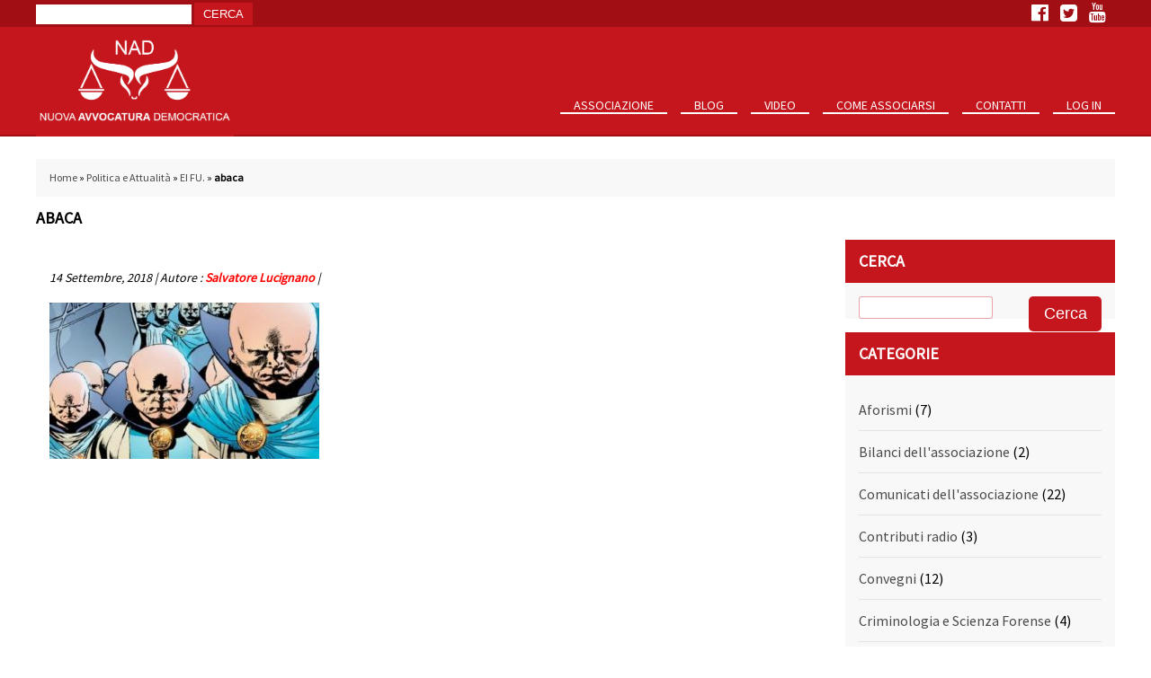

--- FILE ---
content_type: text/html; charset=UTF-8
request_url: https://www.nuovaavvocaturademocratica.org/politica-e-attualita/ei-fu/attachment/abaca-28/
body_size: 11679
content:
<!DOCTYPE html>
<!--[if IE 7]>
<html class="ie ie7" lang="it-IT">
<![endif]-->
<!--[if IE 8]>
<html class="ie ie8" lang="it-IT">
<![endif]-->
<!--[if !(IE 7) | !(IE 8)  ]><!-->
<html lang="it-IT">
<!--<![endif]-->
<head>
<meta charset="UTF-8" />
<meta content="width=device-width, initial-scale=1, maximum-scale=1" name="viewport">
<title>abaca - Nuova Avvocatura Democratica</title>
<link rel="profile" href="http://gmpg.org/xfn/11" />
<link href="https://fonts.googleapis.com/css?family=Source+Sans+Pro" rel="stylesheet">
<link rel="pingback" href="https://www.nuovaavvocaturademocratica.org/xmlrpc.php" />
<link rel="stylesheet" href="https://www.nuovaavvocaturademocratica.org/wp-content/themes/nad/css/font-awesome.min.css">
<link rel="stylesheet" type="text/css" media="all" href="https://www.nuovaavvocaturademocratica.org/wp-content/themes/nad/style.css" />
<link rel="stylesheet" href="https://www.nuovaavvocaturademocratica.org/wp-content/themes/nad/responsive.css">

<link rel="stylesheet" type="text/css" href="https://www.nuovaavvocaturademocratica.org/wp-content/themes/nad/css/component.css" />
<script src="https://www.nuovaavvocaturademocratica.org/wp-content/themes/nad/js/modernizr.custom.js"></script>


<meta name='robots' content='index, follow, max-image-preview:large, max-snippet:-1, max-video-preview:-1' />
	<style>img:is([sizes="auto" i], [sizes^="auto," i]) { contain-intrinsic-size: 3000px 1500px }</style>
	
	<!-- This site is optimized with the Yoast SEO plugin v24.9 - https://yoast.com/wordpress/plugins/seo/ -->
	<link rel="canonical" href="https://www.nuovaavvocaturademocratica.org/politica-e-attualita/ei-fu/attachment/abaca-28/" />
	<meta property="og:locale" content="it_IT" />
	<meta property="og:type" content="article" />
	<meta property="og:title" content="abaca - Nuova Avvocatura Democratica" />
	<meta property="og:url" content="https://www.nuovaavvocaturademocratica.org/politica-e-attualita/ei-fu/attachment/abaca-28/" />
	<meta property="og:site_name" content="Nuova Avvocatura Democratica" />
	<meta property="og:image" content="https://www.nuovaavvocaturademocratica.org/politica-e-attualita/ei-fu/attachment/abaca-28" />
	<meta property="og:image:width" content="728" />
	<meta property="og:image:height" content="422" />
	<meta property="og:image:type" content="image/jpeg" />
	<meta name="twitter:card" content="summary_large_image" />
	<script type="application/ld+json" class="yoast-schema-graph">{"@context":"https://schema.org","@graph":[{"@type":"WebPage","@id":"https://www.nuovaavvocaturademocratica.org/politica-e-attualita/ei-fu/attachment/abaca-28/","url":"https://www.nuovaavvocaturademocratica.org/politica-e-attualita/ei-fu/attachment/abaca-28/","name":"abaca - Nuova Avvocatura Democratica","isPartOf":{"@id":"https://www.nuovaavvocaturademocratica.org/#website"},"primaryImageOfPage":{"@id":"https://www.nuovaavvocaturademocratica.org/politica-e-attualita/ei-fu/attachment/abaca-28/#primaryimage"},"image":{"@id":"https://www.nuovaavvocaturademocratica.org/politica-e-attualita/ei-fu/attachment/abaca-28/#primaryimage"},"thumbnailUrl":"https://www.nuovaavvocaturademocratica.org/wp-content/uploads/2018/09/abaca-8.jpg","datePublished":"2018-09-14T05:50:58+00:00","breadcrumb":{"@id":"https://www.nuovaavvocaturademocratica.org/politica-e-attualita/ei-fu/attachment/abaca-28/#breadcrumb"},"inLanguage":"it-IT","potentialAction":[{"@type":"ReadAction","target":["https://www.nuovaavvocaturademocratica.org/politica-e-attualita/ei-fu/attachment/abaca-28/"]}]},{"@type":"ImageObject","inLanguage":"it-IT","@id":"https://www.nuovaavvocaturademocratica.org/politica-e-attualita/ei-fu/attachment/abaca-28/#primaryimage","url":"https://www.nuovaavvocaturademocratica.org/wp-content/uploads/2018/09/abaca-8.jpg","contentUrl":"https://www.nuovaavvocaturademocratica.org/wp-content/uploads/2018/09/abaca-8.jpg","width":728,"height":422},{"@type":"BreadcrumbList","@id":"https://www.nuovaavvocaturademocratica.org/politica-e-attualita/ei-fu/attachment/abaca-28/#breadcrumb","itemListElement":[{"@type":"ListItem","position":1,"name":"Home","item":"https://www.nuovaavvocaturademocratica.org/"},{"@type":"ListItem","position":2,"name":"Politica e Attualità","item":"https://www.nuovaavvocaturademocratica.org/category/politica-e-attualita/"},{"@type":"ListItem","position":3,"name":"EI FU.","item":"https://www.nuovaavvocaturademocratica.org/politica-e-attualita/ei-fu/"},{"@type":"ListItem","position":4,"name":"abaca"}]},{"@type":"WebSite","@id":"https://www.nuovaavvocaturademocratica.org/#website","url":"https://www.nuovaavvocaturademocratica.org/","name":"Nuova Avvocatura Democratica","description":"","potentialAction":[{"@type":"SearchAction","target":{"@type":"EntryPoint","urlTemplate":"https://www.nuovaavvocaturademocratica.org/?s={search_term_string}"},"query-input":{"@type":"PropertyValueSpecification","valueRequired":true,"valueName":"search_term_string"}}],"inLanguage":"it-IT"}]}</script>
	<!-- / Yoast SEO plugin. -->


<link rel="alternate" type="application/rss+xml" title="Nuova Avvocatura Democratica &raquo; abaca Feed dei commenti" href="https://www.nuovaavvocaturademocratica.org/politica-e-attualita/ei-fu/attachment/abaca-28/feed/" />
<script type="text/javascript">
/* <![CDATA[ */
window._wpemojiSettings = {"baseUrl":"https:\/\/s.w.org\/images\/core\/emoji\/15.0.3\/72x72\/","ext":".png","svgUrl":"https:\/\/s.w.org\/images\/core\/emoji\/15.0.3\/svg\/","svgExt":".svg","source":{"concatemoji":"https:\/\/www.nuovaavvocaturademocratica.org\/wp-includes\/js\/wp-emoji-release.min.js?ver=6.7.4"}};
/*! This file is auto-generated */
!function(i,n){var o,s,e;function c(e){try{var t={supportTests:e,timestamp:(new Date).valueOf()};sessionStorage.setItem(o,JSON.stringify(t))}catch(e){}}function p(e,t,n){e.clearRect(0,0,e.canvas.width,e.canvas.height),e.fillText(t,0,0);var t=new Uint32Array(e.getImageData(0,0,e.canvas.width,e.canvas.height).data),r=(e.clearRect(0,0,e.canvas.width,e.canvas.height),e.fillText(n,0,0),new Uint32Array(e.getImageData(0,0,e.canvas.width,e.canvas.height).data));return t.every(function(e,t){return e===r[t]})}function u(e,t,n){switch(t){case"flag":return n(e,"\ud83c\udff3\ufe0f\u200d\u26a7\ufe0f","\ud83c\udff3\ufe0f\u200b\u26a7\ufe0f")?!1:!n(e,"\ud83c\uddfa\ud83c\uddf3","\ud83c\uddfa\u200b\ud83c\uddf3")&&!n(e,"\ud83c\udff4\udb40\udc67\udb40\udc62\udb40\udc65\udb40\udc6e\udb40\udc67\udb40\udc7f","\ud83c\udff4\u200b\udb40\udc67\u200b\udb40\udc62\u200b\udb40\udc65\u200b\udb40\udc6e\u200b\udb40\udc67\u200b\udb40\udc7f");case"emoji":return!n(e,"\ud83d\udc26\u200d\u2b1b","\ud83d\udc26\u200b\u2b1b")}return!1}function f(e,t,n){var r="undefined"!=typeof WorkerGlobalScope&&self instanceof WorkerGlobalScope?new OffscreenCanvas(300,150):i.createElement("canvas"),a=r.getContext("2d",{willReadFrequently:!0}),o=(a.textBaseline="top",a.font="600 32px Arial",{});return e.forEach(function(e){o[e]=t(a,e,n)}),o}function t(e){var t=i.createElement("script");t.src=e,t.defer=!0,i.head.appendChild(t)}"undefined"!=typeof Promise&&(o="wpEmojiSettingsSupports",s=["flag","emoji"],n.supports={everything:!0,everythingExceptFlag:!0},e=new Promise(function(e){i.addEventListener("DOMContentLoaded",e,{once:!0})}),new Promise(function(t){var n=function(){try{var e=JSON.parse(sessionStorage.getItem(o));if("object"==typeof e&&"number"==typeof e.timestamp&&(new Date).valueOf()<e.timestamp+604800&&"object"==typeof e.supportTests)return e.supportTests}catch(e){}return null}();if(!n){if("undefined"!=typeof Worker&&"undefined"!=typeof OffscreenCanvas&&"undefined"!=typeof URL&&URL.createObjectURL&&"undefined"!=typeof Blob)try{var e="postMessage("+f.toString()+"("+[JSON.stringify(s),u.toString(),p.toString()].join(",")+"));",r=new Blob([e],{type:"text/javascript"}),a=new Worker(URL.createObjectURL(r),{name:"wpTestEmojiSupports"});return void(a.onmessage=function(e){c(n=e.data),a.terminate(),t(n)})}catch(e){}c(n=f(s,u,p))}t(n)}).then(function(e){for(var t in e)n.supports[t]=e[t],n.supports.everything=n.supports.everything&&n.supports[t],"flag"!==t&&(n.supports.everythingExceptFlag=n.supports.everythingExceptFlag&&n.supports[t]);n.supports.everythingExceptFlag=n.supports.everythingExceptFlag&&!n.supports.flag,n.DOMReady=!1,n.readyCallback=function(){n.DOMReady=!0}}).then(function(){return e}).then(function(){var e;n.supports.everything||(n.readyCallback(),(e=n.source||{}).concatemoji?t(e.concatemoji):e.wpemoji&&e.twemoji&&(t(e.twemoji),t(e.wpemoji)))}))}((window,document),window._wpemojiSettings);
/* ]]> */
</script>
		
	<style id='wp-emoji-styles-inline-css' type='text/css'>

	img.wp-smiley, img.emoji {
		display: inline !important;
		border: none !important;
		box-shadow: none !important;
		height: 1em !important;
		width: 1em !important;
		margin: 0 0.07em !important;
		vertical-align: -0.1em !important;
		background: none !important;
		padding: 0 !important;
	}
</style>
<link rel='stylesheet' id='wp-block-library-css' href='https://www.nuovaavvocaturademocratica.org/wp-includes/css/dist/block-library/style.min.css?ver=6.7.4' type='text/css' media='all' />
<style id='classic-theme-styles-inline-css' type='text/css'>
/*! This file is auto-generated */
.wp-block-button__link{color:#fff;background-color:#32373c;border-radius:9999px;box-shadow:none;text-decoration:none;padding:calc(.667em + 2px) calc(1.333em + 2px);font-size:1.125em}.wp-block-file__button{background:#32373c;color:#fff;text-decoration:none}
</style>
<style id='global-styles-inline-css' type='text/css'>
:root{--wp--preset--aspect-ratio--square: 1;--wp--preset--aspect-ratio--4-3: 4/3;--wp--preset--aspect-ratio--3-4: 3/4;--wp--preset--aspect-ratio--3-2: 3/2;--wp--preset--aspect-ratio--2-3: 2/3;--wp--preset--aspect-ratio--16-9: 16/9;--wp--preset--aspect-ratio--9-16: 9/16;--wp--preset--color--black: #000000;--wp--preset--color--cyan-bluish-gray: #abb8c3;--wp--preset--color--white: #ffffff;--wp--preset--color--pale-pink: #f78da7;--wp--preset--color--vivid-red: #cf2e2e;--wp--preset--color--luminous-vivid-orange: #ff6900;--wp--preset--color--luminous-vivid-amber: #fcb900;--wp--preset--color--light-green-cyan: #7bdcb5;--wp--preset--color--vivid-green-cyan: #00d084;--wp--preset--color--pale-cyan-blue: #8ed1fc;--wp--preset--color--vivid-cyan-blue: #0693e3;--wp--preset--color--vivid-purple: #9b51e0;--wp--preset--gradient--vivid-cyan-blue-to-vivid-purple: linear-gradient(135deg,rgba(6,147,227,1) 0%,rgb(155,81,224) 100%);--wp--preset--gradient--light-green-cyan-to-vivid-green-cyan: linear-gradient(135deg,rgb(122,220,180) 0%,rgb(0,208,130) 100%);--wp--preset--gradient--luminous-vivid-amber-to-luminous-vivid-orange: linear-gradient(135deg,rgba(252,185,0,1) 0%,rgba(255,105,0,1) 100%);--wp--preset--gradient--luminous-vivid-orange-to-vivid-red: linear-gradient(135deg,rgba(255,105,0,1) 0%,rgb(207,46,46) 100%);--wp--preset--gradient--very-light-gray-to-cyan-bluish-gray: linear-gradient(135deg,rgb(238,238,238) 0%,rgb(169,184,195) 100%);--wp--preset--gradient--cool-to-warm-spectrum: linear-gradient(135deg,rgb(74,234,220) 0%,rgb(151,120,209) 20%,rgb(207,42,186) 40%,rgb(238,44,130) 60%,rgb(251,105,98) 80%,rgb(254,248,76) 100%);--wp--preset--gradient--blush-light-purple: linear-gradient(135deg,rgb(255,206,236) 0%,rgb(152,150,240) 100%);--wp--preset--gradient--blush-bordeaux: linear-gradient(135deg,rgb(254,205,165) 0%,rgb(254,45,45) 50%,rgb(107,0,62) 100%);--wp--preset--gradient--luminous-dusk: linear-gradient(135deg,rgb(255,203,112) 0%,rgb(199,81,192) 50%,rgb(65,88,208) 100%);--wp--preset--gradient--pale-ocean: linear-gradient(135deg,rgb(255,245,203) 0%,rgb(182,227,212) 50%,rgb(51,167,181) 100%);--wp--preset--gradient--electric-grass: linear-gradient(135deg,rgb(202,248,128) 0%,rgb(113,206,126) 100%);--wp--preset--gradient--midnight: linear-gradient(135deg,rgb(2,3,129) 0%,rgb(40,116,252) 100%);--wp--preset--font-size--small: 13px;--wp--preset--font-size--medium: 20px;--wp--preset--font-size--large: 36px;--wp--preset--font-size--x-large: 42px;--wp--preset--spacing--20: 0.44rem;--wp--preset--spacing--30: 0.67rem;--wp--preset--spacing--40: 1rem;--wp--preset--spacing--50: 1.5rem;--wp--preset--spacing--60: 2.25rem;--wp--preset--spacing--70: 3.38rem;--wp--preset--spacing--80: 5.06rem;--wp--preset--shadow--natural: 6px 6px 9px rgba(0, 0, 0, 0.2);--wp--preset--shadow--deep: 12px 12px 50px rgba(0, 0, 0, 0.4);--wp--preset--shadow--sharp: 6px 6px 0px rgba(0, 0, 0, 0.2);--wp--preset--shadow--outlined: 6px 6px 0px -3px rgba(255, 255, 255, 1), 6px 6px rgba(0, 0, 0, 1);--wp--preset--shadow--crisp: 6px 6px 0px rgba(0, 0, 0, 1);}:where(.is-layout-flex){gap: 0.5em;}:where(.is-layout-grid){gap: 0.5em;}body .is-layout-flex{display: flex;}.is-layout-flex{flex-wrap: wrap;align-items: center;}.is-layout-flex > :is(*, div){margin: 0;}body .is-layout-grid{display: grid;}.is-layout-grid > :is(*, div){margin: 0;}:where(.wp-block-columns.is-layout-flex){gap: 2em;}:where(.wp-block-columns.is-layout-grid){gap: 2em;}:where(.wp-block-post-template.is-layout-flex){gap: 1.25em;}:where(.wp-block-post-template.is-layout-grid){gap: 1.25em;}.has-black-color{color: var(--wp--preset--color--black) !important;}.has-cyan-bluish-gray-color{color: var(--wp--preset--color--cyan-bluish-gray) !important;}.has-white-color{color: var(--wp--preset--color--white) !important;}.has-pale-pink-color{color: var(--wp--preset--color--pale-pink) !important;}.has-vivid-red-color{color: var(--wp--preset--color--vivid-red) !important;}.has-luminous-vivid-orange-color{color: var(--wp--preset--color--luminous-vivid-orange) !important;}.has-luminous-vivid-amber-color{color: var(--wp--preset--color--luminous-vivid-amber) !important;}.has-light-green-cyan-color{color: var(--wp--preset--color--light-green-cyan) !important;}.has-vivid-green-cyan-color{color: var(--wp--preset--color--vivid-green-cyan) !important;}.has-pale-cyan-blue-color{color: var(--wp--preset--color--pale-cyan-blue) !important;}.has-vivid-cyan-blue-color{color: var(--wp--preset--color--vivid-cyan-blue) !important;}.has-vivid-purple-color{color: var(--wp--preset--color--vivid-purple) !important;}.has-black-background-color{background-color: var(--wp--preset--color--black) !important;}.has-cyan-bluish-gray-background-color{background-color: var(--wp--preset--color--cyan-bluish-gray) !important;}.has-white-background-color{background-color: var(--wp--preset--color--white) !important;}.has-pale-pink-background-color{background-color: var(--wp--preset--color--pale-pink) !important;}.has-vivid-red-background-color{background-color: var(--wp--preset--color--vivid-red) !important;}.has-luminous-vivid-orange-background-color{background-color: var(--wp--preset--color--luminous-vivid-orange) !important;}.has-luminous-vivid-amber-background-color{background-color: var(--wp--preset--color--luminous-vivid-amber) !important;}.has-light-green-cyan-background-color{background-color: var(--wp--preset--color--light-green-cyan) !important;}.has-vivid-green-cyan-background-color{background-color: var(--wp--preset--color--vivid-green-cyan) !important;}.has-pale-cyan-blue-background-color{background-color: var(--wp--preset--color--pale-cyan-blue) !important;}.has-vivid-cyan-blue-background-color{background-color: var(--wp--preset--color--vivid-cyan-blue) !important;}.has-vivid-purple-background-color{background-color: var(--wp--preset--color--vivid-purple) !important;}.has-black-border-color{border-color: var(--wp--preset--color--black) !important;}.has-cyan-bluish-gray-border-color{border-color: var(--wp--preset--color--cyan-bluish-gray) !important;}.has-white-border-color{border-color: var(--wp--preset--color--white) !important;}.has-pale-pink-border-color{border-color: var(--wp--preset--color--pale-pink) !important;}.has-vivid-red-border-color{border-color: var(--wp--preset--color--vivid-red) !important;}.has-luminous-vivid-orange-border-color{border-color: var(--wp--preset--color--luminous-vivid-orange) !important;}.has-luminous-vivid-amber-border-color{border-color: var(--wp--preset--color--luminous-vivid-amber) !important;}.has-light-green-cyan-border-color{border-color: var(--wp--preset--color--light-green-cyan) !important;}.has-vivid-green-cyan-border-color{border-color: var(--wp--preset--color--vivid-green-cyan) !important;}.has-pale-cyan-blue-border-color{border-color: var(--wp--preset--color--pale-cyan-blue) !important;}.has-vivid-cyan-blue-border-color{border-color: var(--wp--preset--color--vivid-cyan-blue) !important;}.has-vivid-purple-border-color{border-color: var(--wp--preset--color--vivid-purple) !important;}.has-vivid-cyan-blue-to-vivid-purple-gradient-background{background: var(--wp--preset--gradient--vivid-cyan-blue-to-vivid-purple) !important;}.has-light-green-cyan-to-vivid-green-cyan-gradient-background{background: var(--wp--preset--gradient--light-green-cyan-to-vivid-green-cyan) !important;}.has-luminous-vivid-amber-to-luminous-vivid-orange-gradient-background{background: var(--wp--preset--gradient--luminous-vivid-amber-to-luminous-vivid-orange) !important;}.has-luminous-vivid-orange-to-vivid-red-gradient-background{background: var(--wp--preset--gradient--luminous-vivid-orange-to-vivid-red) !important;}.has-very-light-gray-to-cyan-bluish-gray-gradient-background{background: var(--wp--preset--gradient--very-light-gray-to-cyan-bluish-gray) !important;}.has-cool-to-warm-spectrum-gradient-background{background: var(--wp--preset--gradient--cool-to-warm-spectrum) !important;}.has-blush-light-purple-gradient-background{background: var(--wp--preset--gradient--blush-light-purple) !important;}.has-blush-bordeaux-gradient-background{background: var(--wp--preset--gradient--blush-bordeaux) !important;}.has-luminous-dusk-gradient-background{background: var(--wp--preset--gradient--luminous-dusk) !important;}.has-pale-ocean-gradient-background{background: var(--wp--preset--gradient--pale-ocean) !important;}.has-electric-grass-gradient-background{background: var(--wp--preset--gradient--electric-grass) !important;}.has-midnight-gradient-background{background: var(--wp--preset--gradient--midnight) !important;}.has-small-font-size{font-size: var(--wp--preset--font-size--small) !important;}.has-medium-font-size{font-size: var(--wp--preset--font-size--medium) !important;}.has-large-font-size{font-size: var(--wp--preset--font-size--large) !important;}.has-x-large-font-size{font-size: var(--wp--preset--font-size--x-large) !important;}
:where(.wp-block-post-template.is-layout-flex){gap: 1.25em;}:where(.wp-block-post-template.is-layout-grid){gap: 1.25em;}
:where(.wp-block-columns.is-layout-flex){gap: 2em;}:where(.wp-block-columns.is-layout-grid){gap: 2em;}
:root :where(.wp-block-pullquote){font-size: 1.5em;line-height: 1.6;}
</style>
<link rel='stylesheet' id='contact-form-7-css' href='https://www.nuovaavvocaturademocratica.org/wp-content/plugins/contact-form-7/includes/css/styles.css?ver=6.0.6' type='text/css' media='all' />
<link rel='stylesheet' id='theme-my-login-css' href='https://www.nuovaavvocaturademocratica.org/wp-content/plugins/theme-my-login/assets/styles/theme-my-login.min.css?ver=7.1.10' type='text/css' media='all' />
<link rel='stylesheet' id='dashicons-css' href='https://www.nuovaavvocaturademocratica.org/wp-includes/css/dashicons.min.css?ver=6.7.4' type='text/css' media='all' />
<link rel='stylesheet' id='tooltip-css' href='https://www.nuovaavvocaturademocratica.org/wp-content/plugins/wp-poll/assets/tool-tip.min.css?ver=6.7.4' type='text/css' media='all' />
<link rel='stylesheet' id='rangeslider-css-css' href='https://www.nuovaavvocaturademocratica.org/wp-content/plugins/wp-poll/assets/front/css/rangeslider.css?ver=3.3.38' type='text/css' media='all' />
<link rel='stylesheet' id='roundslider-css-css' href='https://www.nuovaavvocaturademocratica.org/wp-content/plugins/wp-poll/assets/front/css/roundslider.min.css?ver=3.3.38' type='text/css' media='all' />
<link rel='stylesheet' id='liquidpoll-front-cb-css' href='https://www.nuovaavvocaturademocratica.org/wp-content/plugins/wp-poll/assets/front/css/checkbox.css?ver=3.3.38' type='text/css' media='all' />
<link rel='stylesheet' id='liquidpoll-front-css' href='https://www.nuovaavvocaturademocratica.org/wp-content/plugins/wp-poll/assets/front/css/style.css?ver=3.3.38' type='text/css' media='all' />
<link rel='stylesheet' id='liquidpoll-front-nps-css' href='https://www.nuovaavvocaturademocratica.org/wp-content/plugins/wp-poll/assets/front/css/style-nps.css?ver=3.3.38' type='text/css' media='all' />
<style id='akismet-widget-style-inline-css' type='text/css'>

			.a-stats {
				--akismet-color-mid-green: #357b49;
				--akismet-color-white: #fff;
				--akismet-color-light-grey: #f6f7f7;

				max-width: 350px;
				width: auto;
			}

			.a-stats * {
				all: unset;
				box-sizing: border-box;
			}

			.a-stats strong {
				font-weight: 600;
			}

			.a-stats a.a-stats__link,
			.a-stats a.a-stats__link:visited,
			.a-stats a.a-stats__link:active {
				background: var(--akismet-color-mid-green);
				border: none;
				box-shadow: none;
				border-radius: 8px;
				color: var(--akismet-color-white);
				cursor: pointer;
				display: block;
				font-family: -apple-system, BlinkMacSystemFont, 'Segoe UI', 'Roboto', 'Oxygen-Sans', 'Ubuntu', 'Cantarell', 'Helvetica Neue', sans-serif;
				font-weight: 500;
				padding: 12px;
				text-align: center;
				text-decoration: none;
				transition: all 0.2s ease;
			}

			/* Extra specificity to deal with TwentyTwentyOne focus style */
			.widget .a-stats a.a-stats__link:focus {
				background: var(--akismet-color-mid-green);
				color: var(--akismet-color-white);
				text-decoration: none;
			}

			.a-stats a.a-stats__link:hover {
				filter: brightness(110%);
				box-shadow: 0 4px 12px rgba(0, 0, 0, 0.06), 0 0 2px rgba(0, 0, 0, 0.16);
			}

			.a-stats .count {
				color: var(--akismet-color-white);
				display: block;
				font-size: 1.5em;
				line-height: 1.4;
				padding: 0 13px;
				white-space: nowrap;
			}
		
</style>
<link rel='stylesheet' id='wp-paginate-css' href='https://www.nuovaavvocaturademocratica.org/wp-content/plugins/wp-paginate/css/wp-paginate.css?ver=2.2.4' type='text/css' media='screen' />
<script type="text/javascript" src="https://www.nuovaavvocaturademocratica.org/wp-includes/js/jquery/jquery.min.js?ver=3.7.1" id="jquery-core-js"></script>
<script type="text/javascript" src="https://www.nuovaavvocaturademocratica.org/wp-includes/js/jquery/jquery-migrate.min.js?ver=3.4.1" id="jquery-migrate-js"></script>
<script type="text/javascript" src="https://www.nuovaavvocaturademocratica.org/wp-content/plugins/wp-poll/assets/front/js/svgcheckbx.js?ver=3.3.38" id="liquidpoll-front-cb-js"></script>
<script type="text/javascript" src="https://www.nuovaavvocaturademocratica.org/wp-content/plugins/wp-poll/assets/front/js/rangeslider.min.js?ver=3.3.38" id="rangeslider-js-js"></script>
<script type="text/javascript" src="https://www.nuovaavvocaturademocratica.org/wp-content/plugins/wp-poll/assets/front/js/roundslider.min.js?ver=3.3.38" id="roundslider-js-js"></script>
<script type="text/javascript" id="liquidpoll-front-js-extra">
/* <![CDATA[ */
var liquidpoll_object = {"ajaxurl":"https:\/\/www.nuovaavvocaturademocratica.org\/wp-admin\/admin-ajax.php","copyText":"Copied !","voteText":"votes","tempProDownload":"https:\/\/pluginbazar.com\/my-account\/downloads\/","tempProDownloadTxt":"Download Version 1.1.0"};
/* ]]> */
</script>
<script type="text/javascript" src="https://www.nuovaavvocaturademocratica.org/wp-content/plugins/wp-poll/assets/front/js/scripts.js?ver=3.3.38" id="liquidpoll-front-js"></script>
<link rel="https://api.w.org/" href="https://www.nuovaavvocaturademocratica.org/wp-json/" /><link rel="alternate" title="JSON" type="application/json" href="https://www.nuovaavvocaturademocratica.org/wp-json/wp/v2/media/5097" /><link rel="EditURI" type="application/rsd+xml" title="RSD" href="https://www.nuovaavvocaturademocratica.org/xmlrpc.php?rsd" />

<link rel='shortlink' href='https://www.nuovaavvocaturademocratica.org/?p=5097' />
<link rel="alternate" title="oEmbed (JSON)" type="application/json+oembed" href="https://www.nuovaavvocaturademocratica.org/wp-json/oembed/1.0/embed?url=https%3A%2F%2Fwww.nuovaavvocaturademocratica.org%2Fpolitica-e-attualita%2Fei-fu%2Fattachment%2Fabaca-28%2F" />
<link rel="alternate" title="oEmbed (XML)" type="text/xml+oembed" href="https://www.nuovaavvocaturademocratica.org/wp-json/oembed/1.0/embed?url=https%3A%2F%2Fwww.nuovaavvocaturademocratica.org%2Fpolitica-e-attualita%2Fei-fu%2Fattachment%2Fabaca-28%2F&#038;format=xml" />
	<script type="text/javascript">
		MPSLCore = {
			'path': "https://www.nuovaavvocaturademocratica.org/wp-content/plugins/motopress-slider-lite/motoslider_core/",
			'version': "2.2.0"
		};
	</script>


<!-- Facebook Like Thumbnail (v0.4) -->
<meta property="og:image" content="https://www.nuovaavvocaturademocratica.org/wp-content/uploads/2018/09/abaca-8.jpg" />
<!-- using attachment -->
<!-- Facebook Like Thumbnail (By Ashfame - https://github.com/ashfame/facebook-like-thumbnail) -->

		<style type="text/css" id="wp-custom-css">
			/*
Puoi aggiungere qui il tuo codice CSS.

Per maggiori informazioni consulta la documentazione (fai clic sull'icona superiore con il punto interrogativo).
*/

.tml-rememberme-wrap {display:none !important;}

.wpp-button-red {
    background: #F44336;
    display: none !important;
}

.left .content {
 		background-color: #fff;
    padding: 15px;
    margin: 0 0 15px 0;
    position: relative;
    display: inline-block;
    width: 100%;
}		</style>
		</head>



<body>
	<header>
    	<div class="over">
            <div class="menumob">
                <div id="dl-menu" class="dl-menuwrapper">
                    <button class="dl-trigger">Open Menu</button>
					<ul id="menu-menu-principale" class="dl-menu"><li id="menu-item-322" class="menu-item menu-item-type-custom menu-item-object-custom menu-item-has-children menu-item-322"><a href="#">Associazione</a>
<ul class="sub-menu">
	<li id="menu-item-17" class="menu-item menu-item-type-post_type menu-item-object-page menu-item-17"><a href="https://www.nuovaavvocaturademocratica.org/statuto/">Statuto 2016</a></li>
	<li id="menu-item-5387" class="menu-item menu-item-type-post_type menu-item-object-page menu-item-5387"><a href="https://www.nuovaavvocaturademocratica.org/statuto-2018/">Statuto 2018</a></li>
	<li id="menu-item-6181" class="menu-item menu-item-type-post_type menu-item-object-page menu-item-6181"><a href="https://www.nuovaavvocaturademocratica.org/statuto-2021-2/">Statuto 2021</a></li>
	<li id="menu-item-323" class="menu-item menu-item-type-post_type menu-item-object-page menu-item-323"><a href="https://www.nuovaavvocaturademocratica.org/direttivo/">Direttivo Nazionale</a></li>
	<li id="menu-item-6184" class="menu-item menu-item-type-post_type menu-item-object-page menu-item-6184"><a href="https://www.nuovaavvocaturademocratica.org/collegio-dei-probiviri/">Collegio dei Probiviri</a></li>
	<li id="menu-item-4755" class="menu-item menu-item-type-post_type menu-item-object-page menu-item-4755"><a href="https://www.nuovaavvocaturademocratica.org/sezioni/">Sezioni</a></li>
	<li id="menu-item-4758" class="menu-item menu-item-type-post_type menu-item-object-page menu-item-4758"><a href="https://www.nuovaavvocaturademocratica.org/tesserati/">Tesserati</a></li>
</ul>
</li>
<li id="menu-item-195" class="menu-item menu-item-type-post_type menu-item-object-page menu-item-195"><a href="https://www.nuovaavvocaturademocratica.org/blog/">Blog</a></li>
<li id="menu-item-122" class="menu-item menu-item-type-custom menu-item-object-custom menu-item-122"><a href="https://www.nuovaavvocaturademocratica.org/video/">Video</a></li>
<li id="menu-item-283" class="menu-item menu-item-type-post_type menu-item-object-page menu-item-283"><a href="https://www.nuovaavvocaturademocratica.org/istanza-adesione-allassociazione/">Come Associarsi</a></li>
<li id="menu-item-25" class="menu-item menu-item-type-post_type menu-item-object-page menu-item-25"><a href="https://www.nuovaavvocaturademocratica.org/contatti/">Contatti</a></li>
<li id="menu-item-2004" class="menu-item menu-item-type-post_type menu-item-object-page menu-item-2004"><a href="https://www.nuovaavvocaturademocratica.org/login/">Log In</a></li>
</ul>                </div>
			</div>
        	<div class="wrap">
            	
                
<!-- Sidebar -->
<div class="widgetup"><form role="search" method="get" id="searchform" class="searchform" action="https://www.nuovaavvocaturademocratica.org/">
				<div>
					<label class="screen-reader-text" for="s">Ricerca per:</label>
					<input type="text" value="" name="s" id="s" />
					<input type="submit" id="searchsubmit" value="Cerca" />
				</div>
			</form></div><!-- End Sidebar -->
            	<div class="socialup">
                	<i class="fa fa-facebook-official" aria-hidden="true"></i>
                    <i class="fa fa-twitter-square" aria-hidden="true"></i>
                    <i class="fa fa-youtube" aria-hidden="true"></i>
                </div>
            </div>
        </div>
        <div class="header">
        	<div class="wrap">
	        	<div class="logo"><a  href="https://www.nuovaavvocaturademocratica.org/" title="Nuova Avvocatura Democratica"><img src="https://www.nuovaavvocaturademocratica.org/wp-content/themes/nad/img/logo.png"></a></div>
                <div class="menup">
                    <div class="menu-menu-principale-container"><ul id="menu-menu-principale-1" class="menu"><li class="menu-item menu-item-type-custom menu-item-object-custom menu-item-has-children menu-item-322"><a href="#">Associazione</a>
<ul class="sub-menu">
	<li class="menu-item menu-item-type-post_type menu-item-object-page menu-item-17"><a href="https://www.nuovaavvocaturademocratica.org/statuto/">Statuto 2016</a></li>
	<li class="menu-item menu-item-type-post_type menu-item-object-page menu-item-5387"><a href="https://www.nuovaavvocaturademocratica.org/statuto-2018/">Statuto 2018</a></li>
	<li class="menu-item menu-item-type-post_type menu-item-object-page menu-item-6181"><a href="https://www.nuovaavvocaturademocratica.org/statuto-2021-2/">Statuto 2021</a></li>
	<li class="menu-item menu-item-type-post_type menu-item-object-page menu-item-323"><a href="https://www.nuovaavvocaturademocratica.org/direttivo/">Direttivo Nazionale</a></li>
	<li class="menu-item menu-item-type-post_type menu-item-object-page menu-item-6184"><a href="https://www.nuovaavvocaturademocratica.org/collegio-dei-probiviri/">Collegio dei Probiviri</a></li>
	<li class="menu-item menu-item-type-post_type menu-item-object-page menu-item-4755"><a href="https://www.nuovaavvocaturademocratica.org/sezioni/">Sezioni</a></li>
	<li class="menu-item menu-item-type-post_type menu-item-object-page menu-item-4758"><a href="https://www.nuovaavvocaturademocratica.org/tesserati/">Tesserati</a></li>
</ul>
</li>
<li class="menu-item menu-item-type-post_type menu-item-object-page menu-item-195"><a href="https://www.nuovaavvocaturademocratica.org/blog/">Blog</a></li>
<li class="menu-item menu-item-type-custom menu-item-object-custom menu-item-122"><a href="https://www.nuovaavvocaturademocratica.org/video/">Video</a></li>
<li class="menu-item menu-item-type-post_type menu-item-object-page menu-item-283"><a href="https://www.nuovaavvocaturademocratica.org/istanza-adesione-allassociazione/">Come Associarsi</a></li>
<li class="menu-item menu-item-type-post_type menu-item-object-page menu-item-25"><a href="https://www.nuovaavvocaturademocratica.org/contatti/">Contatti</a></li>
<li class="menu-item menu-item-type-post_type menu-item-object-page menu-item-2004"><a href="https://www.nuovaavvocaturademocratica.org/login/">Log In</a></li>
</ul></div>                </div>
    		</div>
        </div>
    </header>
<div class="wrap">
	<div class="innerwrap">
	    <div class="breadcrumbs"><p id="breadcrumbs"><span><span><a href="https://www.nuovaavvocaturademocratica.org/">Home</a></span> » <span><a href="https://www.nuovaavvocaturademocratica.org/category/politica-e-attualita/">Politica e Attualità</a></span> » <span><a href="https://www.nuovaavvocaturademocratica.org/politica-e-attualita/ei-fu/">EI FU.</a></span> » <span class="breadcrumb_last" aria-current="page"><strong>abaca</strong></span></span></p></div>
		        <h1>abaca</h1>
        <div class="left">
            <div class="content">
				<span class="data">14 Settembre, 2018 | Autore : <a href="https://www.nuovaavvocaturademocratica.org/author/salvatore-lucignano/" title="Articoli scritti da Salvatore Lucignano" rel="author">Salvatore Lucignano</a> | </span>
				
				<p class="attachment"><a href='https://www.nuovaavvocaturademocratica.org/wp-content/uploads/2018/09/abaca-8.jpg'><img fetchpriority="high" decoding="async" width="300" height="174" src="https://www.nuovaavvocaturademocratica.org/wp-content/uploads/2018/09/abaca-8-300x174.jpg" class="attachment-medium size-medium" alt="" srcset="https://www.nuovaavvocaturademocratica.org/wp-content/uploads/2018/09/abaca-8-300x174.jpg 300w, https://www.nuovaavvocaturademocratica.org/wp-content/uploads/2018/09/abaca-8.jpg 728w" sizes="(max-width: 300px) 100vw, 300px" /></a></p>
            </div>
            		</div>
        
        <div class="right">
        	
<!-- Sidebar -->
<div class="widget"><h1>CERCA</h1><form role="search" method="get" id="searchform" class="searchform" action="https://www.nuovaavvocaturademocratica.org/">
				<div>
					<label class="screen-reader-text" for="s">Ricerca per:</label>
					<input type="text" value="" name="s" id="s" />
					<input type="submit" id="searchsubmit" value="Cerca" />
				</div>
			</form></div><div class="widget"><h1>Categorie</h1>
			<ul>
					<li class="cat-item cat-item-128"><a href="https://www.nuovaavvocaturademocratica.org/category/aforismi/">Aforismi</a> (7)
</li>
	<li class="cat-item cat-item-176"><a href="https://www.nuovaavvocaturademocratica.org/category/bilanci-dellassociazione/">Bilanci dell&#039;associazione</a> (2)
</li>
	<li class="cat-item cat-item-174"><a href="https://www.nuovaavvocaturademocratica.org/category/comunicati-dellassociazione/">Comunicati dell&#039;associazione</a> (22)
</li>
	<li class="cat-item cat-item-99"><a href="https://www.nuovaavvocaturademocratica.org/category/contributi-radio/">Contributi radio</a> (3)
</li>
	<li class="cat-item cat-item-189"><a href="https://www.nuovaavvocaturademocratica.org/category/convegni/">Convegni</a> (12)
</li>
	<li class="cat-item cat-item-129"><a href="https://www.nuovaavvocaturademocratica.org/category/criminologia-e-scienza-forense/">Criminologia e Scienza Forense</a> (4)
</li>
	<li class="cat-item cat-item-91"><a href="https://www.nuovaavvocaturademocratica.org/category/diritto-giustizia/">Diritto &amp; Giustizia</a> (92)
</li>
	<li class="cat-item cat-item-100"><a href="https://www.nuovaavvocaturademocratica.org/category/documenti/">Documenti</a> (56)
</li>
	<li class="cat-item cat-item-165"><a href="https://www.nuovaavvocaturademocratica.org/category/i-deliberati-del-direttivo-nazionale/">I deliberati del direttivo nazionale</a> (6)
</li>
	<li class="cat-item cat-item-135"><a href="https://www.nuovaavvocaturademocratica.org/category/i-nostri-capolavori-letterari/">I nostri &quot;capolavori&quot; letterari</a> (65)
</li>
	<li class="cat-item cat-item-105"><a href="https://www.nuovaavvocaturademocratica.org/category/lalmanacco-di-wanda/">L&#039;Almanacco di Wanda</a> (2)
</li>
	<li class="cat-item cat-item-98"><a href="https://www.nuovaavvocaturademocratica.org/category/lavvocato-futuro-in-soffitta/">L&#039;avvocato futuro in soffitta</a> (13)
</li>
	<li class="cat-item cat-item-111"><a href="https://www.nuovaavvocaturademocratica.org/category/la-dura-legge-degli-astri/">La dura legge degli astri</a> (2)
</li>
	<li class="cat-item cat-item-177"><a href="https://www.nuovaavvocaturademocratica.org/category/nad-e-le-istituzioni-forensi/">NAD e le istituzioni forensi</a> (47)
</li>
	<li class="cat-item cat-item-133"><a href="https://www.nuovaavvocaturademocratica.org/category/pezzedappoggio/">PEZZE D&#039;APPOGGIO</a> (17)
</li>
	<li class="cat-item cat-item-134"><a href="https://www.nuovaavvocaturademocratica.org/category/pillole-telematiche/">Pillole Telematiche</a> (2)
</li>
	<li class="cat-item cat-item-1"><a href="https://www.nuovaavvocaturademocratica.org/category/politica-e-attualita/">Politica e Attualità</a> (441)
</li>
	<li class="cat-item cat-item-166"><a href="https://www.nuovaavvocaturademocratica.org/category/i-nostri-capolavori-letterari/recensioni/">recensioni</a> (2)
</li>
	<li class="cat-item cat-item-167"><a href="https://www.nuovaavvocaturademocratica.org/category/scarpyazz/">Scarpy &amp; Azz</a> (2)
</li>
	<li class="cat-item cat-item-136"><a href="https://www.nuovaavvocaturademocratica.org/category/societa/">Società</a> (34)
</li>
	<li class="cat-item cat-item-173"><a href="https://www.nuovaavvocaturademocratica.org/category/tessere/">tessere</a> (1)
</li>
	<li class="cat-item cat-item-164"><a href="https://www.nuovaavvocaturademocratica.org/category/una-nuova-previdenza-e-possibile/">Una nuova previdenza è possibile</a> (41)
</li>
			</ul>

			</div><div class="widget"><h1>Archivi</h1>
			<ul>
					<li><a href='https://www.nuovaavvocaturademocratica.org/2026/01/'>Gennaio 2026</a>&nbsp;(1)</li>
	<li><a href='https://www.nuovaavvocaturademocratica.org/2025/11/'>Novembre 2025</a>&nbsp;(2)</li>
	<li><a href='https://www.nuovaavvocaturademocratica.org/2025/10/'>Ottobre 2025</a>&nbsp;(2)</li>
	<li><a href='https://www.nuovaavvocaturademocratica.org/2025/07/'>Luglio 2025</a>&nbsp;(1)</li>
	<li><a href='https://www.nuovaavvocaturademocratica.org/2020/11/'>Novembre 2020</a>&nbsp;(1)</li>
	<li><a href='https://www.nuovaavvocaturademocratica.org/2020/10/'>Ottobre 2020</a>&nbsp;(2)</li>
	<li><a href='https://www.nuovaavvocaturademocratica.org/2020/09/'>Settembre 2020</a>&nbsp;(3)</li>
	<li><a href='https://www.nuovaavvocaturademocratica.org/2020/07/'>Luglio 2020</a>&nbsp;(1)</li>
	<li><a href='https://www.nuovaavvocaturademocratica.org/2020/06/'>Giugno 2020</a>&nbsp;(2)</li>
	<li><a href='https://www.nuovaavvocaturademocratica.org/2020/05/'>Maggio 2020</a>&nbsp;(6)</li>
	<li><a href='https://www.nuovaavvocaturademocratica.org/2020/04/'>Aprile 2020</a>&nbsp;(3)</li>
	<li><a href='https://www.nuovaavvocaturademocratica.org/2020/03/'>Marzo 2020</a>&nbsp;(10)</li>
	<li><a href='https://www.nuovaavvocaturademocratica.org/2020/02/'>Febbraio 2020</a>&nbsp;(2)</li>
	<li><a href='https://www.nuovaavvocaturademocratica.org/2020/01/'>Gennaio 2020</a>&nbsp;(12)</li>
	<li><a href='https://www.nuovaavvocaturademocratica.org/2019/12/'>Dicembre 2019</a>&nbsp;(12)</li>
	<li><a href='https://www.nuovaavvocaturademocratica.org/2019/11/'>Novembre 2019</a>&nbsp;(11)</li>
	<li><a href='https://www.nuovaavvocaturademocratica.org/2019/10/'>Ottobre 2019</a>&nbsp;(12)</li>
	<li><a href='https://www.nuovaavvocaturademocratica.org/2019/09/'>Settembre 2019</a>&nbsp;(7)</li>
	<li><a href='https://www.nuovaavvocaturademocratica.org/2019/07/'>Luglio 2019</a>&nbsp;(1)</li>
	<li><a href='https://www.nuovaavvocaturademocratica.org/2019/06/'>Giugno 2019</a>&nbsp;(3)</li>
	<li><a href='https://www.nuovaavvocaturademocratica.org/2019/05/'>Maggio 2019</a>&nbsp;(2)</li>
	<li><a href='https://www.nuovaavvocaturademocratica.org/2019/04/'>Aprile 2019</a>&nbsp;(7)</li>
	<li><a href='https://www.nuovaavvocaturademocratica.org/2019/03/'>Marzo 2019</a>&nbsp;(7)</li>
	<li><a href='https://www.nuovaavvocaturademocratica.org/2019/02/'>Febbraio 2019</a>&nbsp;(2)</li>
	<li><a href='https://www.nuovaavvocaturademocratica.org/2019/01/'>Gennaio 2019</a>&nbsp;(4)</li>
	<li><a href='https://www.nuovaavvocaturademocratica.org/2018/12/'>Dicembre 2018</a>&nbsp;(9)</li>
	<li><a href='https://www.nuovaavvocaturademocratica.org/2018/11/'>Novembre 2018</a>&nbsp;(8)</li>
	<li><a href='https://www.nuovaavvocaturademocratica.org/2018/10/'>Ottobre 2018</a>&nbsp;(21)</li>
	<li><a href='https://www.nuovaavvocaturademocratica.org/2018/09/'>Settembre 2018</a>&nbsp;(12)</li>
	<li><a href='https://www.nuovaavvocaturademocratica.org/2018/08/'>Agosto 2018</a>&nbsp;(22)</li>
	<li><a href='https://www.nuovaavvocaturademocratica.org/2018/07/'>Luglio 2018</a>&nbsp;(4)</li>
	<li><a href='https://www.nuovaavvocaturademocratica.org/2018/06/'>Giugno 2018</a>&nbsp;(14)</li>
	<li><a href='https://www.nuovaavvocaturademocratica.org/2018/05/'>Maggio 2018</a>&nbsp;(13)</li>
	<li><a href='https://www.nuovaavvocaturademocratica.org/2018/04/'>Aprile 2018</a>&nbsp;(34)</li>
	<li><a href='https://www.nuovaavvocaturademocratica.org/2018/03/'>Marzo 2018</a>&nbsp;(49)</li>
	<li><a href='https://www.nuovaavvocaturademocratica.org/2018/02/'>Febbraio 2018</a>&nbsp;(11)</li>
	<li><a href='https://www.nuovaavvocaturademocratica.org/2018/01/'>Gennaio 2018</a>&nbsp;(8)</li>
	<li><a href='https://www.nuovaavvocaturademocratica.org/2017/12/'>Dicembre 2017</a>&nbsp;(1)</li>
	<li><a href='https://www.nuovaavvocaturademocratica.org/2017/11/'>Novembre 2017</a>&nbsp;(5)</li>
	<li><a href='https://www.nuovaavvocaturademocratica.org/2017/10/'>Ottobre 2017</a>&nbsp;(9)</li>
	<li><a href='https://www.nuovaavvocaturademocratica.org/2017/09/'>Settembre 2017</a>&nbsp;(12)</li>
	<li><a href='https://www.nuovaavvocaturademocratica.org/2017/08/'>Agosto 2017</a>&nbsp;(18)</li>
	<li><a href='https://www.nuovaavvocaturademocratica.org/2017/07/'>Luglio 2017</a>&nbsp;(28)</li>
	<li><a href='https://www.nuovaavvocaturademocratica.org/2017/06/'>Giugno 2017</a>&nbsp;(35)</li>
	<li><a href='https://www.nuovaavvocaturademocratica.org/2017/05/'>Maggio 2017</a>&nbsp;(34)</li>
	<li><a href='https://www.nuovaavvocaturademocratica.org/2017/04/'>Aprile 2017</a>&nbsp;(24)</li>
	<li><a href='https://www.nuovaavvocaturademocratica.org/2017/03/'>Marzo 2017</a>&nbsp;(20)</li>
	<li><a href='https://www.nuovaavvocaturademocratica.org/2017/02/'>Febbraio 2017</a>&nbsp;(10)</li>
	<li><a href='https://www.nuovaavvocaturademocratica.org/2017/01/'>Gennaio 2017</a>&nbsp;(65)</li>
	<li><a href='https://www.nuovaavvocaturademocratica.org/2016/12/'>Dicembre 2016</a>&nbsp;(66)</li>
	<li><a href='https://www.nuovaavvocaturademocratica.org/2016/11/'>Novembre 2016</a>&nbsp;(41)</li>
	<li><a href='https://www.nuovaavvocaturademocratica.org/2016/10/'>Ottobre 2016</a>&nbsp;(68)</li>
	<li><a href='https://www.nuovaavvocaturademocratica.org/2016/09/'>Settembre 2016</a>&nbsp;(1)</li>
	<li><a href='https://www.nuovaavvocaturademocratica.org/2016/08/'>Agosto 2016</a>&nbsp;(4)</li>
	<li><a href='https://www.nuovaavvocaturademocratica.org/2016/07/'>Luglio 2016</a>&nbsp;(2)</li>
	<li><a href='https://www.nuovaavvocaturademocratica.org/2016/06/'>Giugno 2016</a>&nbsp;(7)</li>
	<li><a href='https://www.nuovaavvocaturademocratica.org/2016/05/'>Maggio 2016</a>&nbsp;(1)</li>
	<li><a href='https://www.nuovaavvocaturademocratica.org/2016/03/'>Marzo 2016</a>&nbsp;(2)</li>
	<li><a href='https://www.nuovaavvocaturademocratica.org/2014/12/'>Dicembre 2014</a>&nbsp;(1)</li>
			</ul>

			</div>
		<div class="widget">
		<h1>Articoli Recenti</h1>
		<ul>
											<li>
					<a href="https://www.nuovaavvocaturademocratica.org/politica-e-attualita/emergenza-giudice-di-pace-di-marano-di-napoli/">EMERGENZA GIUDICE DI PACE DI MARANO DI NAPOLI</a>
									</li>
											<li>
					<a href="https://www.nuovaavvocaturademocratica.org/politica-e-attualita/il-patto-quota-lite-uno-strumento-di-giustizia-sociale-per-laccesso-al-diritto/">Il Patto Quota Lite: Uno Strumento di Giustizia Sociale per l&#8217;Accesso al Diritto</a>
									</li>
											<li>
					<a href="https://www.nuovaavvocaturademocratica.org/politica-e-attualita/un-paese-stordito-dal-processo-show/">Un Paese Stordito dal Processo &#8211; show</a>
									</li>
											<li>
					<a href="https://www.nuovaavvocaturademocratica.org/politica-e-attualita/la-giustizia-italiana-ostaggio-del-pnrr-il-giusto-processo-sacrificato-sullaltare-dellefficienza/">La Giustizia Italiana ostaggio del Pnrr: Il Giusto Processo Sacrificato sull’altare dell’efficienza</a>
									</li>
											<li>
					<a href="https://www.nuovaavvocaturademocratica.org/politica-e-attualita/intelligenza-artificiale-e-giustizia-verso-unamministrazione-giudiziaria-efficiente-e-garantista/">INTELLIGENZA ARTIFICIALE E GIUSTIZIA: VERSO UN&#8217;AMMINISTRAZIONE GIUDIZIARIA EFFICIENTE E GARANTISTA</a>
									</li>
					</ul>

		</div><div class="widget"><h1>Tag Cloud</h1><div class="tagcloud"><a href="https://www.nuovaavvocaturademocratica.org/tag/abusivi/" class="tag-cloud-link tag-link-27 tag-link-position-1" style="font-size: 8pt;" aria-label="Abusivi (1 elemento)">Abusivi</a>
<a href="https://www.nuovaavvocaturademocratica.org/tag/agora/" class="tag-cloud-link tag-link-34 tag-link-position-2" style="font-size: 8pt;" aria-label="Agorà (1 elemento)">Agorà</a>
<a href="https://www.nuovaavvocaturademocratica.org/tag/agora-degli-ordini/" class="tag-cloud-link tag-link-30 tag-link-position-3" style="font-size: 8pt;" aria-label="Agorà degli Ordini (1 elemento)">Agorà degli Ordini</a>
<a href="https://www.nuovaavvocaturademocratica.org/tag/analfabetismo-funzionale/" class="tag-cloud-link tag-link-13 tag-link-position-4" style="font-size: 8pt;" aria-label="Analfabetismo funzionale (1 elemento)">Analfabetismo funzionale</a>
<a href="https://www.nuovaavvocaturademocratica.org/tag/associazione/" class="tag-cloud-link tag-link-12 tag-link-position-5" style="font-size: 8pt;" aria-label="Associazione (1 elemento)">Associazione</a>
<a href="https://www.nuovaavvocaturademocratica.org/tag/assoluzione/" class="tag-cloud-link tag-link-143 tag-link-position-6" style="font-size: 11.28125pt;" aria-label="assoluzione (3 elementi)">assoluzione</a>
<a href="https://www.nuovaavvocaturademocratica.org/tag/avvocatura-di-massa/" class="tag-cloud-link tag-link-24 tag-link-position-7" style="font-size: 8pt;" aria-label="Avvocatura di massa (1 elemento)">Avvocatura di massa</a>
<a href="https://www.nuovaavvocaturademocratica.org/tag/avvocatura-italiana/" class="tag-cloud-link tag-link-41 tag-link-position-8" style="font-size: 11.28125pt;" aria-label="Avvocatura Italiana (3 elementi)">Avvocatura Italiana</a>
<a href="https://www.nuovaavvocaturademocratica.org/tag/brum-brum/" class="tag-cloud-link tag-link-121 tag-link-position-9" style="font-size: 12.375pt;" aria-label="brum brum (4 elementi)">brum brum</a>
<a href="https://www.nuovaavvocaturademocratica.org/tag/candidatura/" class="tag-cloud-link tag-link-49 tag-link-position-10" style="font-size: 22pt;" aria-label="Candidatura (37 elementi)">Candidatura</a>
<a href="https://www.nuovaavvocaturademocratica.org/tag/ciro-sasso/" class="tag-cloud-link tag-link-36 tag-link-position-11" style="font-size: 12.375pt;" aria-label="Ciro Sasso (4 elementi)">Ciro Sasso</a>
<a href="https://www.nuovaavvocaturademocratica.org/tag/cnf/" class="tag-cloud-link tag-link-5 tag-link-position-12" style="font-size: 14.015625pt;" aria-label="CNF (6 elementi)">CNF</a>
<a href="https://www.nuovaavvocaturademocratica.org/tag/congresso/" class="tag-cloud-link tag-link-9 tag-link-position-13" style="font-size: 11.28125pt;" aria-label="Congresso (3 elementi)">Congresso</a>
<a href="https://www.nuovaavvocaturademocratica.org/tag/congresso-di-venezia/" class="tag-cloud-link tag-link-31 tag-link-position-14" style="font-size: 8pt;" aria-label="Congresso di Venezia (1 elemento)">Congresso di Venezia</a>
<a href="https://www.nuovaavvocaturademocratica.org/tag/congresso-nazionale/" class="tag-cloud-link tag-link-29 tag-link-position-15" style="font-size: 17.84375pt;" aria-label="Congresso Nazionale (15 elementi)">Congresso Nazionale</a>
<a href="https://www.nuovaavvocaturademocratica.org/tag/criminologia/" class="tag-cloud-link tag-link-130 tag-link-position-16" style="font-size: 9.96875pt;" aria-label="criminologia (2 elementi)">criminologia</a>
<a href="https://www.nuovaavvocaturademocratica.org/tag/delegati/" class="tag-cloud-link tag-link-26 tag-link-position-17" style="font-size: 8pt;" aria-label="Delegati (1 elemento)">Delegati</a>
<a href="https://www.nuovaavvocaturademocratica.org/tag/denunce/" class="tag-cloud-link tag-link-32 tag-link-position-18" style="font-size: 8pt;" aria-label="Denunce (1 elemento)">Denunce</a>
<a href="https://www.nuovaavvocaturademocratica.org/tag/disvalore/" class="tag-cloud-link tag-link-17 tag-link-position-19" style="font-size: 8pt;" aria-label="disvalore (1 elemento)">disvalore</a>
<a href="https://www.nuovaavvocaturademocratica.org/tag/giovanni-falcone/" class="tag-cloud-link tag-link-10 tag-link-position-20" style="font-size: 8pt;" aria-label="Giovanni Falcone (1 elemento)">Giovanni Falcone</a>
<a href="https://www.nuovaavvocaturademocratica.org/tag/giuseppe-scarpa/" class="tag-cloud-link tag-link-168 tag-link-position-21" style="font-size: 9.96875pt;" aria-label="Giuseppe Scarpa (2 elementi)">Giuseppe Scarpa</a>
<a href="https://www.nuovaavvocaturademocratica.org/tag/giustizia/" class="tag-cloud-link tag-link-23 tag-link-position-22" style="font-size: 8pt;" aria-label="Giustizia (1 elemento)">Giustizia</a>
<a href="https://www.nuovaavvocaturademocratica.org/tag/insussistenza/" class="tag-cloud-link tag-link-139 tag-link-position-23" style="font-size: 9.96875pt;" aria-label="insussistenza (2 elementi)">insussistenza</a>
<a href="https://www.nuovaavvocaturademocratica.org/tag/interlocutore-politico/" class="tag-cloud-link tag-link-14 tag-link-position-24" style="font-size: 8pt;" aria-label="interlocutore politico (1 elemento)">interlocutore politico</a>
<a href="https://www.nuovaavvocaturademocratica.org/tag/istituzionalizzazione-forense/" class="tag-cloud-link tag-link-37 tag-link-position-25" style="font-size: 8pt;" aria-label="Istituzionalizzazione forense (1 elemento)">Istituzionalizzazione forense</a>
<a href="https://www.nuovaavvocaturademocratica.org/tag/letteratura-spicciola/" class="tag-cloud-link tag-link-122 tag-link-position-26" style="font-size: 12.375pt;" aria-label="letteratura spicciola (4 elementi)">letteratura spicciola</a>
<a href="https://www.nuovaavvocaturademocratica.org/tag/ministro-della-giustizia/" class="tag-cloud-link tag-link-73 tag-link-position-27" style="font-size: 9.96875pt;" aria-label="Ministro della giustizia (2 elementi)">Ministro della giustizia</a>
<a href="https://www.nuovaavvocaturademocratica.org/tag/nad/" class="tag-cloud-link tag-link-7 tag-link-position-28" style="font-size: 21.234375pt;" aria-label="NAD (31 elementi)">NAD</a>
<a href="https://www.nuovaavvocaturademocratica.org/tag/non-solo-diritto/" class="tag-cloud-link tag-link-123 tag-link-position-29" style="font-size: 12.375pt;" aria-label="non solo diritto (4 elementi)">non solo diritto</a>
<a href="https://www.nuovaavvocaturademocratica.org/tag/nuova-avvocatura-democratica/" class="tag-cloud-link tag-link-4 tag-link-position-30" style="font-size: 21.5625pt;" aria-label="Nuova Avvocatura Democratica (34 elementi)">Nuova Avvocatura Democratica</a>
<a href="https://www.nuovaavvocaturademocratica.org/tag/omerta/" class="tag-cloud-link tag-link-15 tag-link-position-31" style="font-size: 8pt;" aria-label="omertà (1 elemento)">omertà</a>
<a href="https://www.nuovaavvocaturademocratica.org/tag/organismo/" class="tag-cloud-link tag-link-40 tag-link-position-32" style="font-size: 11.28125pt;" aria-label="Organismo (3 elementi)">Organismo</a>
<a href="https://www.nuovaavvocaturademocratica.org/tag/orlando/" class="tag-cloud-link tag-link-22 tag-link-position-33" style="font-size: 8pt;" aria-label="Orlando (1 elemento)">Orlando</a>
<a href="https://www.nuovaavvocaturademocratica.org/tag/oua/" class="tag-cloud-link tag-link-6 tag-link-position-34" style="font-size: 13.25pt;" aria-label="OUA (5 elementi)">OUA</a>
<a href="https://www.nuovaavvocaturademocratica.org/tag/rappresentanza/" class="tag-cloud-link tag-link-18 tag-link-position-35" style="font-size: 8pt;" aria-label="Rappresentanza (1 elemento)">Rappresentanza</a>
<a href="https://www.nuovaavvocaturademocratica.org/tag/regime/" class="tag-cloud-link tag-link-21 tag-link-position-36" style="font-size: 9.96875pt;" aria-label="Regime (2 elementi)">Regime</a>
<a href="https://www.nuovaavvocaturademocratica.org/tag/ripresa-attivita/" class="tag-cloud-link tag-link-16 tag-link-position-37" style="font-size: 8pt;" aria-label="ripresa attività (1 elemento)">ripresa attività</a>
<a href="https://www.nuovaavvocaturademocratica.org/tag/robot/" class="tag-cloud-link tag-link-25 tag-link-position-38" style="font-size: 8pt;" aria-label="Robot (1 elemento)">Robot</a>
<a href="https://www.nuovaavvocaturademocratica.org/tag/salvatore-lucignano/" class="tag-cloud-link tag-link-61 tag-link-position-39" style="font-size: 16.09375pt;" aria-label="Salvatore Lucignano (10 elementi)">Salvatore Lucignano</a>
<a href="https://www.nuovaavvocaturademocratica.org/tag/sergio-paparo/" class="tag-cloud-link tag-link-35 tag-link-position-40" style="font-size: 8pt;" aria-label="Sergio Paparo (1 elemento)">Sergio Paparo</a>
<a href="https://www.nuovaavvocaturademocratica.org/tag/sistema/" class="tag-cloud-link tag-link-20 tag-link-position-41" style="font-size: 9.96875pt;" aria-label="Sistema (2 elementi)">Sistema</a>
<a href="https://www.nuovaavvocaturademocratica.org/tag/ufficio-presidenza/" class="tag-cloud-link tag-link-28 tag-link-position-42" style="font-size: 8pt;" aria-label="Ufficio Presidenza (1 elemento)">Ufficio Presidenza</a>
<a href="https://www.nuovaavvocaturademocratica.org/tag/vorrei-ma-non-posso/" class="tag-cloud-link tag-link-11 tag-link-position-43" style="font-size: 8pt;" aria-label="vorrei ma non posso (1 elemento)">vorrei ma non posso</a>
<a href="https://www.nuovaavvocaturademocratica.org/tag/xxxiii-congresso/" class="tag-cloud-link tag-link-33 tag-link-position-44" style="font-size: 8pt;" aria-label="XXXIII Congresso (1 elemento)">XXXIII Congresso</a>
<a href="https://www.nuovaavvocaturademocratica.org/tag/zu-mascherin/" class="tag-cloud-link tag-link-8 tag-link-position-45" style="font-size: 8pt;" aria-label="Zù Mascherin (1 elemento)">Zù Mascherin</a></div>
</div><!-- End Sidebar -->
        </div>
        
    </div>
</div>

	<div class="clear"></div>
    
    <footer>
    	<div class="wrap">
        	<div class="innerwrap">
            	<div class="logo_footer">
                	<img src="https://www.nuovaavvocaturademocratica.org/wp-content/themes/nad/img/logo.png">
                </div>
            	<div class="menu_footer">
                	<div class="menu-footer-one-container"><ul id="menu-footer-one" class="menu"><li id="menu-item-1944" class="menu-item menu-item-type-post_type menu-item-object-page menu-item-1944"><a href="https://www.nuovaavvocaturademocratica.org/statuto/">Statuto 2016</a></li>
<li id="menu-item-1942" class="menu-item menu-item-type-post_type menu-item-object-page menu-item-1942"><a href="https://www.nuovaavvocaturademocratica.org/direttivo/">Direttivo</a></li>
<li id="menu-item-1943" class="menu-item menu-item-type-post_type menu-item-object-page menu-item-1943"><a href="https://www.nuovaavvocaturademocratica.org/istanza-adesione-allassociazione/">Istanza di adesione</a></li>
<li id="menu-item-1963" class="menu-item menu-item-type-post_type menu-item-object-page menu-item-1963"><a href="https://www.nuovaavvocaturademocratica.org/coockies-policy/">Coockies Policy</a></li>
<li id="menu-item-6162" class="menu-item menu-item-type-custom menu-item-object-custom menu-item-6162"><a href="https://www.nuovaavvocaturademocratica.org/wp-admin">Pannello Amministrazione</a></li>
</ul></div>                </div>
            	<div class="menu_footer">
                	<div class="menu-footer-two-container"><ul id="menu-footer-two" class="menu"><li id="menu-item-1954" class="menu-item menu-item-type-taxonomy menu-item-object-category menu-item-1954"><a href="https://www.nuovaavvocaturademocratica.org/category/aforismi/">Aforismi</a></li>
<li id="menu-item-1947" class="menu-item menu-item-type-taxonomy menu-item-object-category menu-item-1947"><a href="https://www.nuovaavvocaturademocratica.org/category/politica-e-attualita/">Politica e Attualità</a></li>
<li id="menu-item-1950" class="menu-item menu-item-type-taxonomy menu-item-object-category menu-item-1950"><a href="https://www.nuovaavvocaturademocratica.org/category/diritto-giustizia/">Diritto &#038; Giustizia</a></li>
<li id="menu-item-1951" class="menu-item menu-item-type-taxonomy menu-item-object-category menu-item-1951"><a href="https://www.nuovaavvocaturademocratica.org/category/societa/">Società</a></li>
<li id="menu-item-1948" class="menu-item menu-item-type-taxonomy menu-item-object-category menu-item-1948"><a href="https://www.nuovaavvocaturademocratica.org/category/documenti/">Documenti</a></li>
</ul></div>                </div>
            	<div class="menu_footer">
                	<div class="menu-footer-tree-container"><ul id="menu-footer-tree" class="menu"><li id="menu-item-1957" class="menu-item menu-item-type-taxonomy menu-item-object-category menu-item-1957"><a href="https://www.nuovaavvocaturademocratica.org/category/i-nostri-capolavori-letterari/">I nostri &#8220;capolavori&#8221; letterari</a></li>
<li id="menu-item-1958" class="menu-item menu-item-type-taxonomy menu-item-object-category menu-item-1958"><a href="https://www.nuovaavvocaturademocratica.org/category/pezzedappoggio/">Pezze dìappoggio</a></li>
<li id="menu-item-1959" class="menu-item menu-item-type-taxonomy menu-item-object-category menu-item-1959"><a href="https://www.nuovaavvocaturademocratica.org/category/lavvocato-futuro-in-soffitta/">L&#8217;avvocato futuro in soffitta</a></li>
<li id="menu-item-1961" class="menu-item menu-item-type-taxonomy menu-item-object-category menu-item-1961"><a href="https://www.nuovaavvocaturademocratica.org/category/una-nuova-previdenza-e-possibile/">Una nuova previdenza è possibile</a></li>
<li id="menu-item-1962" class="menu-item menu-item-type-taxonomy menu-item-object-category menu-item-1962"><a href="https://www.nuovaavvocaturademocratica.org/category/contributi-radio/">Contributi radio</a></li>
</ul></div>                </div>
            </div>
		</div>        
    </footer>
    
    </body>
	<style></style><script type="text/javascript" src="https://www.nuovaavvocaturademocratica.org/wp-includes/js/dist/hooks.min.js?ver=4d63a3d491d11ffd8ac6" id="wp-hooks-js"></script>
<script type="text/javascript" src="https://www.nuovaavvocaturademocratica.org/wp-includes/js/dist/i18n.min.js?ver=5e580eb46a90c2b997e6" id="wp-i18n-js"></script>
<script type="text/javascript" id="wp-i18n-js-after">
/* <![CDATA[ */
wp.i18n.setLocaleData( { 'text direction\u0004ltr': [ 'ltr' ] } );
/* ]]> */
</script>
<script type="text/javascript" src="https://www.nuovaavvocaturademocratica.org/wp-content/plugins/contact-form-7/includes/swv/js/index.js?ver=6.0.6" id="swv-js"></script>
<script type="text/javascript" id="contact-form-7-js-translations">
/* <![CDATA[ */
( function( domain, translations ) {
	var localeData = translations.locale_data[ domain ] || translations.locale_data.messages;
	localeData[""].domain = domain;
	wp.i18n.setLocaleData( localeData, domain );
} )( "contact-form-7", {"translation-revision-date":"2025-04-27 13:59:08+0000","generator":"GlotPress\/4.0.1","domain":"messages","locale_data":{"messages":{"":{"domain":"messages","plural-forms":"nplurals=2; plural=n != 1;","lang":"it"},"This contact form is placed in the wrong place.":["Questo modulo di contatto \u00e8 posizionato nel posto sbagliato."],"Error:":["Errore:"]}},"comment":{"reference":"includes\/js\/index.js"}} );
/* ]]> */
</script>
<script type="text/javascript" id="contact-form-7-js-before">
/* <![CDATA[ */
var wpcf7 = {
    "api": {
        "root": "https:\/\/www.nuovaavvocaturademocratica.org\/wp-json\/",
        "namespace": "contact-form-7\/v1"
    }
};
/* ]]> */
</script>
<script type="text/javascript" src="https://www.nuovaavvocaturademocratica.org/wp-content/plugins/contact-form-7/includes/js/index.js?ver=6.0.6" id="contact-form-7-js"></script>
<script type="text/javascript" id="theme-my-login-js-extra">
/* <![CDATA[ */
var themeMyLogin = {"action":"","errors":[]};
/* ]]> */
</script>
<script type="text/javascript" src="https://www.nuovaavvocaturademocratica.org/wp-content/plugins/theme-my-login/assets/scripts/theme-my-login.min.js?ver=7.1.10" id="theme-my-login-js"></script>

		<script src="https://ajax.googleapis.com/ajax/libs/jquery/1.9.1/jquery.min.js"></script>
		<script src="https://www.nuovaavvocaturademocratica.org/wp-content/themes/nad/js/jquery.dlmenu.js"></script>
		<script>
			$(function() {
				$( '#dl-menu' ).dlmenu({
					animationClasses : { classin : 'dl-animate-in-5', classout : 'dl-animate-out-5' }
				});
			});
		</script>
</html>

--- FILE ---
content_type: text/css
request_url: https://www.nuovaavvocaturademocratica.org/wp-content/themes/nad/responsive.css
body_size: 920
content:
@media only screen and (max-width: 1279px) and (min-width: 1024px){

.wrap 								{ width: 1000px;}

.innerwrap 							{ width: 1000px;}

.menup li 							{ margin: 20px 0px 0 0; }

.menup li:last-child 				{ margin: 20px 0 0 0;}

	

/* 5.0 HOME */

.banner 							{ width: 650px;}

.two_banner 						{ width: 330px;}

.two_banner li div.thumb img 		{ width: 330px; height: 172px; }

.two_banner li:first-child 			{ margin: 0 0 3px 0;}

.home_news li .title 				{ min-height: 90px;}



.prev_calendario ul li 				{ width: 84%;}



/* PAGINE E CATEGOIRIE */

.left 				{ width: 60%;}

.right 				{ width: 35%;}



	

}





@media only screen and (max-width: 1023px) and (min-width: 768px){

.wrap 								{ width: 98%;}

.innerwrap 							{ width: 100%;}

.menup li 							{ margin: 0px 5px 0 0; font-size: 12px;}

.menup li:first-child 				{ display: none;}

.header 							{ height: auto; display: inline-block;}

.logo 								{ width: 100%;}	

.logo img 							{ margin: 0 auto; display: block;}

.menup 								{ margin: 10px auto 0px; float: left;}

	

	

/* 5.0 HOME */

.banner 							{ width: 100%}

.two_banner 						{ width: 100%; height: auto;}

.two_banner li 						{ float: left; width: 32%; height: auto; margin: 5px 2% 5px 0px;}

.two_banner li:first-child 			{ margin: 5px 2% 5px 0;}

.two_banner li:last-child 			{ display: block; margin: 5px 0px 5px 0px}

.two_banner li div.thumb img 		{ width: 100%; height: 170px;}



.home_news li .thumb img 			{ height: 100px;}

.home_news li .title 				{ min-height: 120px;}



.prev_video ul li 					{ width: 25%;}

.prev_calendario ul li 				{ width: 79%;}





/* PAGINE E CATEGOIRIE */

.left 					{ width: 50%;}

.right 					{ width: 45%;}



/* 7.1 CATEGORY PAGE */

.content-blog .thumb 	{ width: 100%;}

.content-blog .excerpt 	{ width: 100%;}



/* 8.0 FOOTER */

.logo_footer 			{ margin: 15px auto; width: 100%; display: block; position: relative;}

.logo_footer img 		{ width: 150px; height: auto; margin: auto; display: block;}

.menu_footer 			{ width: 100%; text-align: center;}





}





@media only screen and (max-width: 767px) and (min-width: 480px){

.wrap 								{ width: 98%;}

.innerwrap 							{ width: 100%}	

.menup 								{ display: none; }

.logo 								{ width: 220px; margin: 0 auto; float: none;}

.menumob 							{ display: block; }

.widgetup 							{ left: 50px; z-index: 99999999;}

	

/* 5.0 HOME */

.banner 							{ width: 100%; height: auto;}

.two_banner 						{ width: 100%; height: auto; float: right; position: relative;}

.two_banner li 						{ float: left; width: 49%; height: auto; margin: 5px 0 5px 0px;}

.two_banner li:first-child 			{ margin: 5px 2% 5px 0;}

.two_banner li div.thumb img 		{ width: 100%; height: 200px;}



.home_news li 						{ width: 49%;}

.home_news li:first-child			{ margin: 0 2% 0 0%; }

.home_news li:nth-child(2)			{ margin: 0 0% 0 0%; }

.home_news li:nth-child(3)			{ margin: 0 2% 0 0%; }

.home_news li:last-child			{ margin: 0 0% 0 0%; }



ul.utenti li 						{ width:49%}

ul.utenti li:first-child			{ margin: 0 2% 0 0%; }

ul.utenti li:nth-child(2)			{ margin: 0 0% 0 0%; }

ul.utenti li:nth-child(3)			{ margin: 0 2% 0 0%; }

ul.utenti li:last-child				{ margin: 0 0% 0 0%; }

ul.utenti li .nome 					{ width: 86%; margin-bottom: 25px;}



.home_left 							{ width: 100%;}

.home_right 						{ width: 100%;}

.prev_calendario ul li 				{ width: 82%;}

.prev_video ul li 					{ width: 50%;}



/* PAGINE E CATEGOIRIE */

.left 				{ width: 96%;}

.right 				{ width: 100%; margin-top: 50px;}

.left .content 		{ padding: 2%;}



/* 7.1 CATEGORY PAGE */

.content-blog .thumb 	{ width: 100%;}

.content-blog .excerpt 	{ width: 100%;}



/* 8.0 FOOTER */

.logo_footer 			{ margin: 15px auto; width: 100%; display: block; position: relative;}

.logo_footer img 		{ width: 150px; height: auto; margin: auto; display: block;}

.menu_footer 			{ width: 100%; text-align: center;}



}

	

	

@media only screen and (max-width: 479px) {

.wrap 								{ width: 98%;}

.innerwrap 							{ width: 100%;}

.menup 								{ display: none; }

.logo 								{ width: 220px; margin: 0 auto; float: none;}

.menumob							{ display: block; }

.widgetup 							{ left: 50px; z-index: 99999999;}

	

/* 5.0 HOME */

.banner 							{ width: 100%; height: auto;}

.two_banner 						{ width: 100%; height: auto; float: right; position: relative;}

.two_banner li 						{ float: left; width: 100%; height: auto; margin: 5px 0 5px 0px;}

.two_banner li:first-child 			{ margin: 10px 0 5px 0;}

.two_banner li div.thumb img 		{ width: 100%; height: auto;}



.home_news li 						{ width: 100%;}

.home_news li:first-child			{ margin: 0 0% 0 0%; }

.home_news li:nth-child(2)			{ margin: 0 0% 0 0%; }

.home_news li:nth-child(3)			{ margin: 0 0% 0 0%; }

.home_news li:last-child			{ margin: 0 0% 0 0%; }



ul.utenti li 						{ width:100%}

ul.utenti li:first-child			{ margin: 0 0% 0 0%; }

ul.utenti li:nth-child(2)			{ margin: 0 0% 0 0%; }

ul.utenti li:nth-child(3)			{ margin: 0 0% 0 0%; }

ul.utenti li:last-child				{ margin: 0 0% 0 0%; }

ul.utenti li .nome 					{ width: 90%; margin-bottom: 25px;}



.home_left 							{ width: 100%;}

.home_right 						{ width: 100%;}

.prev_calendario ul li 				{ width: 74%;}

.prev_video ul li 					{ width: 100%;}





/* PAGINE E CATEGOIRIE */

.left 				{ width: 96%;}

.right 				{ width: 100%;}

.left .content 		{ padding: 2%; }



/* 7.1 CATEGORY PAGE */

.content-blog .thumb 	{ width: 100%;}

.content-blog .excerpt 	{ width: 100%;}



/* 8.0 FOOTER */

.logo_footer 			{ margin: 15px auto; width: 100%; display: block; position: relative;}

.logo_footer img 		{ width: 150px; height: auto; margin: auto; display: block;}

.menu_footer 			{ width: 100%; text-align: center;}





}

	

	





--- FILE ---
content_type: text/css
request_url: https://www.nuovaavvocaturademocratica.org/wp-content/plugins/wp-poll/assets/front/css/style.css?ver=3.3.38
body_size: 5572
content:
@charset "UTF-8";


/**
* Normalize CSS
*/

:after, :before, * {
    -webkit-box-sizing: border-box;
    -moz-box-sizing: border-box;
    box-sizing: border-box;
}

img {
    height: auto;
    max-width: 100%;
}

[class*="liquidpoll-option-list"] {
    margin-bottom: 50px;
}

table, td, th {
    border: 1px solid rgba(0, 0, 0, .1)
}

table {
    border-collapse: separate;
    border-spacing: 0;
    border-width: 1px 0 0 1px;
    margin: 0 0 1.5em;
    width: 100%
}

th {
    font-weight: 700
}

td, th {
    padding: 8px;
    text-align: left;
    border-width: 0 1px 1px 0
}

.liquidpoll-poll-thumbnail {
    margin-bottom: 25px;
}

.liquidpoll-buttons {
    display: flex;
    justify-content: space-between;
}

.liquidpoll-button {
    display: inline-block;
    padding: 16px 18px;
    background: #5F64EB;
    border: 0;
    border-radius: 5px;
    color: #fff;
    transition: 0.3s;
    min-width: 99px;
    outline: none;
    box-shadow: none;
    cursor: pointer;
    font-size: 20px;
    line-height: 23px;
    font-weight: 600;
    margin-right: 18px;
    font-family: Roboto, serif;
    text-align: center;
    width: 50%;
}

.liquidpoll-button.liquidpoll-get-poll-results {
    margin-right: 0;
}

.liquidpoll-poll-title {
    font-family: Roboto, serif;
    font-size: 35px;
    font-weight: 600;
    line-height: 41px;
    letter-spacing: 0;
    text-align: left;
    margin: 0 0 15px 0;
}

.liquidpoll-button-orange {
    background: #ffb023;
}

.liquidpoll-button-green {
    background: #4CAF50;
}

.liquidpoll-button-red {
    background: #F44336;
}

.liquidpoll-button-gray {
    background: #F2F2F2;
    color: #909090;
}

.liquidpoll-button-blue {
    background: #087fde;
}

.liquidpoll-button:hover, .liquidpoll-button:focus {
    background: #2a2a2a;
    color: #fff;
    box-shadow: 0 10px 20px rgba(0, 0, 0, 0.1);
}

.liquidpoll_poll_title {
    margin-bottom: 15px;
}

.liquidpoll-option-single {
    word-break: break-word;
    position: relative;
    cursor: pointer;
    z-index: 10;
    transition: 0.4s;
}

.liquidpoll-option-single label {
    display: block;
    cursor: pointer;
    font-size: 16px;
    line-height: 26px;
    min-height: 26px;
    font-weight: normal;
    margin: 0 !important;
}

p.liquidpoll-responses {
    text-align: center;
    margin: 10px 0 20px;
    background: #CAFCCF;
    color: #49617C;
    border-radius: 5px;
    padding: 17px 0;
    display: none;
    font-size: 18px;
    line-height: 21px;
    transition: 0.3s;
    font-weight: 700;
    position: relative;
    overflow: hidden;
}

p.liquidpoll-responses.display {
    display: block;
}

p.liquidpoll-responses .icon-box {
    position: absolute;
    top: 0;
    left: 0;
    background: #22D153;
    width: 55px;
    height: 55px;
}

p.liquidpoll-responses .icon-box:before {
    content: url(../../images/response-success.svg);
    position: absolute;
    width: 24px;
    height: 24px;
    top: 50%;
    left: 50%;
    transform: translate(-50%, -50%);
}

/** Notice Error */
p.liquidpoll-responses.liquidpoll-error,
p.liquidpoll-responses.liquidpoll-warning {
    background: #FFF0DA;
}

p.liquidpoll-responses.liquidpoll-error .icon-box,
p.liquidpoll-responses.liquidpoll-warning .icon-box {
    background: #FFB547;
}

p.liquidpoll-responses.liquidpoll-error .icon-box:before,
p.liquidpoll-responses.liquidpoll-warning .icon-box:before {
    content: url(../../images/response-error.svg);
}

p.liquidpoll-responses .close {
    position: absolute;
    top: 10px;
    right: 10px;
    cursor: pointer;
}

p.liquidpoll-responses.liquidpoll-error .close > path,
p.liquidpoll-responses.liquidpoll-warning .close > path {
    stroke: #FFB547;
}


.liquidpoll-pagination {
    text-align: center;
}

.liquidpoll-pagination > * {
    display: inline-block;
    line-height: normal;
    border: 1px solid #dadada;
    background-color: #fff;
    padding: 6px 14px;
    font-size: 13px;
    border-radius: 3px;
    margin: 0 2px 6px;
    overflow: hidden;
    outline: none !important;
    text-decoration: none;
    color: #777;
    transition: 0.3s;
}

.liquidpoll-pagination > .current,
.entry-content .liquidpoll-pagination > .current,
.liquidpoll-pagination > *:hover,
.entry-content .liquidpoll-pagination > *:hover {
    background: #FF5722;
    border-color: #FF5722;
    color: #fff;
}

.liquidpoll-checkmark svg {
    position: absolute;
    width: 42px;
    height: 42px;
    top: 50%;
    left: 6px;
    pointer-events: none;
    transform: translateY(-50%);
}

.liquidpoll-checkmark svg path {
    stroke-width: 5px;
    stroke-linecap: unset;
    stroke-linejoin: round;
}

/**
* Archive Page
*/

.poll-archive-single {
    padding-bottom: 35px;
    margin-bottom: 35px;
    border-bottom: 1px solid #eee;
}

.poll-archive-single:last-child {
    padding-bottom: 0;
    border-bottom: 0;
}

.poll-archive-single.has-thumbnail .poll-thumb {
    float: left;
    max-width: 150px;
    margin: 0 30px 30px 0;
}

.poll-archive-single.has-thumbnail .poll-summary {
    margin-left: 170px;
}

.poll-archive-single .poll-options li {
    margin-bottom: 12px;
    padding-bottom: 12px;
    border-bottom: 1px dashed #ddd;
    list-style-position: inside;
    list-style-type: circle;
    line-height: 32px;
}

.poll-archive-single .poll-options li:last-child {
    margin-bottom: 0;
    padding-bottom: 0;
    border-bottom: 0;
}

.poll-archive-single .poll-options {
    margin-bottom: 0;
    padding-left: 25px;
}

.poll-archive-single .poll-options .area-right {
    float: right;
}

.poll-archive-single .poll-options .area-right:last-child {
    margin-right: 10px;
}

.poll-archive-single .poll-options img {
    width: 32px;
    border-radius: 4px;
}

.poll-archive-single .poll-excerpt {
    margin-bottom: 30px;
}

.poll-archive-single .poll-excerpt p:last-child {
    margin-bottom: 0;
}

.poll-archive-single .poll-metas .poll-meta {
    display: inline-block;
    margin-right: 15px;
    padding-right: 15px;
    border-right: 1px solid #ddd;
    margin-bottom: 20px;
    color: #999;
    font-size: 13px;
    line-height: 18px;
}

.poll-archive-single .poll-metas .poll-meta:last-child {
    border-right: 0;
    padding-right: 0;
    margin-right: 0;
}

/**
* Single Poll
*/

.poll-single {
    max-width: 570px !important;
}

.poll-single:not(.inside-embed) {
    margin: 70px 0;
}

.poll-single .liquidpoll-content {
    margin-bottom: 50px;
}

.poll-single .liquidpoll-content p:last-child {
    margin-bottom: 0;
}


/**
* Countdown Timer
 */


[class*="liquidpoll-countdown-timer"] > span {
    margin-bottom: 30px;
}

.liquidpoll-countdown-timer-1 {
    margin: 25px 0;
    text-align: center;
}

.liquidpoll-countdown-timer-1 > span {
    display: inline-block;
    margin-right: 15px;
    padding-right: 15px;
    border-right: 1px solid #ccc;
    font-size: 22px;
    line-height: 25px;
    font-weight: 400;
}

.liquidpoll-countdown-timer-1 > span:last-child {
    border-right: 0;
    margin-right: 0;
    padding-right: 0;
}

.liquidpoll-countdown-timer-1 .count-number {
    margin-right: 5px;
    font-weight: 700;
}

.liquidpoll-countdown-timer-2 > span {
    display: inline-block;
    margin-right: 25px;
    padding-right: 25px;
    border-right: 1px solid rgba(0, 0, 0, 0.1);
    font-size: 16px;
    line-height: 24px;
    text-align: center;
}

.liquidpoll-countdown-timer-2 > span:last-child {
    border-right: 0;
    margin-right: 0;
    padding-right: 0;
}

.liquidpoll-countdown-timer-2 .count-number {
    margin-right: 5px;
    font-weight: bold;
    font-size: 42px;
    line-height: 32px;
    margin-bottom: 10px;
    display: block;
}


.liquidpoll-countdown-timer-3 > span {
    display: inline-block;
    margin-right: 25px;
    border: 1px solid rgba(0, 0, 0, 0.1);
    font-size: 16px;
    text-align: center;
    min-width: 120px;
    min-height: 120px;
    border-radius: 50%;
}

.liquidpoll-countdown-timer-3 .count-number {
    margin-right: 5px;
    font-weight: bold;
    font-size: 42px;
    line-height: 32px;
    margin-top: 30px;
    margin-bottom: 6px;
    display: block;
}


.liquidpoll-countdown-timer-4 > span {
    display: inline-block;
    margin-right: 15px;
    border-left: 4px solid rgba(248, 0, 19, 0.17);
    border-right: 4px solid rgba(76, 175, 80, 0.17);
    font-size: 16px;
    text-align: center;
    min-width: 120px;
    min-height: 120px;
    border-radius: 50%;
}

.liquidpoll-countdown-timer-4 .count-number {
    font-weight: bold;
    font-size: 42px;
    line-height: 32px;
    margin-top: 30px;
    margin-bottom: 6px;
    display: block;
    color: #4dd7fd;
}

.liquidpoll-countdown-timer-5 > span {
    display: inline-block;
    margin-right: 15px;
    font-size: 16px;
    text-align: center;
    min-width: 120px;
    min-height: 120px;
    border-radius: 50%;
    color: #fff;
    background-color: #009688;
    background-image: linear-gradient(-225deg, #009688 0%, #89d432 100%);
}

.liquidpoll-countdown-timer-5 .count-number {
    margin-right: 5px;
    font-weight: bold;
    font-size: 42px;
    line-height: 32px;
    margin-top: 30px;
    margin-bottom: 6px;
    display: block;
}


/**
* Poll Option - 1
*/
.liquidpoll-option-list-1 .liquidpoll-option-single {
    margin-bottom: 30px;
}

.liquidpoll-option-list-1 .liquidpoll-option-single input {
    position: absolute;
    opacity: 0;
}

.liquidpoll-option-list-1 .liquidpoll-option-single input + label {
    position: relative;
    cursor: pointer;
    display: block;
    width: 100%;
    font-size: 20px;
    line-height: 23px;
    font-weight: 600;
    color: #000000;
    transition: .2s;
}

.liquidpoll-option-list-1 .liquidpoll-option-single input + label:before {
    content: '';
    right: 0;
    top: 15px;
    position: absolute;
    transform: translateY(-50%);
    width: 35px;
    height: 35px;
    border-radius: 3px;
    background: #EEEEEE;
    border: 4px solid #EEEEEE;
}

.liquidpoll-option-list-1 .liquidpoll-option-single input[type="radio"] + label:before {
    border-radius: 50%;
}

.liquidpoll-option-list-1 .liquidpoll-option-single input:hover + label:before,
.liquidpoll-option-list-1 .liquidpoll-option-single input:checked + label:before {
    background: linear-gradient(180deg, #80C2FF 0%, #4398E8 100%);
}

/*.liquidpoll-option-list-1 .liquidpoll-option-single input + label:after {*/
/*    content: '';*/
/*    position: absolute;*/
/*    right: 15px;*/
/*    top: 12px;*/
/*    width: 6px;*/
/*    height: 10px;*/
/*    border: solid white;*/
/*    z-index: 999;*/
/*    border-width: 0 2px 2px 0;*/
/*    -webkit-transform: rotate(45deg) translateY(-50%);*/
/*    transform: rotate(45deg) translateY(-50%);*/
/*    opacity: 0;*/
/*    transition: 0.3s;*/
/*}*/

/*.liquidpoll-option-list-1 .liquidpoll-option-single input:checked + label:after {*/
/*    opacity: 1;*/
/*}*/

.liquidpoll-option-list-1 .liquidpoll-option-single.has-result {
    margin-bottom: 90px;
}


/**
* Poll Option - 2
*/
.liquidpoll-option-list-2 {
    max-width: 460px;
}

.liquidpoll-option-list-2 .liquidpoll-option-single {
    padding: 15px;
    background: #f5f5f5;
    box-shadow: 0 1px 2px rgba(0, 0, 0, 0.13);
    margin-bottom: 20px;
    border-radius: 5px;
    line-height: normal;
}

.liquidpoll-option-list-2 .liquidpoll-option-single input {
    position: absolute;
    opacity: 0;
}

.liquidpoll-option-list-2 .liquidpoll-option-single input + label {
    position: relative;
    cursor: pointer;
    padding-left: 30px;
    display: block;
}

.liquidpoll-option-list-2 .liquidpoll-option-single input + label:before {
    content: '';
    left: 0;
    top: 50%;
    position: absolute;
    transform: translateY(-50%);
    width: 20px;
    height: 20px;
    border-radius: 4px;
    background: #fff;
    border: 2px solid rgba(0, 0, 0, 0.1);
    transition: 0.3s;
}

.liquidpoll-option-list-2 .liquidpoll-option-single input[type="radio"] + label:before {
    border-radius: 50%;
}

.liquidpoll-option-list-2 .liquidpoll-option-single input:hover + label:before,
.liquidpoll-option-list-2 .liquidpoll-option-single input:checked + label:before {
    background: #40a544;
}

.liquidpoll-option-list-2 .liquidpoll-option-single input + label:after {
    content: '';
    position: absolute;
    left: 4px;
    top: 50%;
    background: white;
    width: 2px;
    height: 2px;
    -webkit-transform: rotate(45deg);
    transform: rotate(45deg) translateY(-50%);
    opacity: 0;
    transition: 0.3s;
}

.liquidpoll-option-list-2 .liquidpoll-option-single input:checked + label:after {
    opacity: 1;
    box-shadow: 2px 0 0 white, 4px 0 0 white, 4px -2px 0 white, 4px -4px 0 white, 4px -6px 0 white, 4px -8px 0 white;
}


/**
* Poll Option - 3
*/

.liquidpoll-option-list-3 .liquidpoll-option-single {
    border-bottom: 1px solid #eee;
    padding: 32px 0;
    display: block;
    min-height: 95px;
}

.liquidpoll-option-list-3 .liquidpoll-option-single:not(.has-result):last-child {
    border-bottom: 0;
}

.liquidpoll-option-list-3.liquidpoll-circle svg {
    left: -3px;
}

/**
* Poll Option - 4
*/

.liquidpoll-option-list-4 .liquidpoll-option-single {
    border: 1px solid #eee;
    background-color: #fff;
    padding: 25px 20px;
    display: block;
    margin-bottom: -1px
}

.liquidpoll-option-list-4.liquidpoll-custom svg {
    left: 26px;
}

.liquidpoll-option-list-4.liquidpoll-circle svg {
    left: 17px;
}

/**
* Poll Option - 5
*/

.liquidpoll-option-list-5 .liquidpoll-option-single {
    border-right: 5px solid rgba(0, 0, 0, 0.07);
    border-left: 5px solid rgba(0, 0, 0, 0.07);
    padding: 30px 30px;
    display: block;
    margin-bottom: 30px;
    border-radius: 12px;
}

.liquidpoll-option-list-5.liquidpoll-custom svg {
    left: 37px;
}

.liquidpoll-option-list-5.liquidpoll-circle svg {
    left: 27px;
}

/**
* Poll Option - 6
*/

.liquidpoll-option-list-6 .liquidpoll-option-single {
    background-color: #fff;
    border-left: 6px solid #4caf50;
    padding: 25px 20px;
    display: block;
    margin-bottom: 20px;
    box-shadow: 0 5px 20px rgba(0, 26, 169, 0.09);
}

.liquidpoll-option-list-6.liquidpoll-custom svg {
    left: 27px;
}

.liquidpoll-option-list-6.liquidpoll-circle svg {
    left: 17px;
}

/**
* Poll Option - 7
*/

.liquidpoll-option-list-7 .liquidpoll-option-single {
    padding: 25px 20px;
    display: block;
    margin-bottom: 20px;
    box-shadow: 0 5px 20px rgba(0, 26, 169, 0.09);
    background-color: #009688;
    background-image: linear-gradient(-225deg, #009688 0%, #89d432 100%);
    color: #fff;
    border-radius: 4px;
}

.liquidpoll-option-list-7.liquidpoll-custom svg {
    left: 27px;
}

.liquidpoll-option-list-7.liquidpoll-circle svg {
    left: 17px;
}

.liquidpoll-custom.liquidpoll-option-list-7 svg path {
    stroke: #fff;
}

.liquidpoll-option-list-7 label::before {
    border-color: #fff;
}

.liquidpoll-option-list-7.liquidpoll-circle label::before {
    background-color: #fff;
}

/**
* Poll Option - 8
*/

.liquidpoll-option-list-8 .liquidpoll-option-single {
    padding: 20px 26px;
    display: block;
    margin-bottom: 23px;
    background-color: #0F3357;
    color: #fff;
    border-radius: 50px;
}

.liquidpoll-custom.liquidpoll-option-list-8 label {
    padding: 0 0 0 55px;
}

.liquidpoll-option-list-8.liquidpoll-custom input[type="checkbox"],
.liquidpoll-option-list-8.liquidpoll-custom input[type="radio"],
.liquidpoll-option-list-8.liquidpoll-custom label::before {
    border: 3px solid #ddd;
    width: 36px;
    height: 36px;
}

.liquidpoll-option-list-8.liquidpoll-circle label::before {
    width: 24px;
    height: 24px;
    left: 0;
}

.liquidpoll-option-list-8.liquidpoll-custom svg {
    left: 32px;
    width: 26px;
    height: 26px;
}

.liquidpoll-option-list-8.liquidpoll-circle svg {
    left: 14px;
    width: 46px;
    height: 46px;
}

.liquidpoll-option-list-8.liquidpoll-circle .liquidpoll-option-single label {
    padding-left: 40px;
}

.liquidpoll-option-list-8 .liquidpoll-option-single label {
    font-size: 16px;
    line-height: 26px;
    font-weight: 600;
    margin: 0;
}

.liquidpoll-option-list-8 .liquidpoll-option-single input:checked + label {
    color: green;
}


/**
* Poll Option - 9
*/

.liquidpoll-option-list-9 {
    max-width: 547px;
    display: flex;
    flex-wrap: wrap;
    justify-content: center;
    margin-left: -5px;
    margin-right: -5px;
}

.liquidpoll-option-list-9 {

}

.liquidpoll-option-list-9 .liquidpoll-col {
    -ms-flex: 0 0 33.33%;
    flex: 0 0 33.33%;
    max-width: 33.33%;
    min-width: 180.31px;
    padding-left: 5px;
    padding-right: 5px;
}

.liquidpoll-option-list-9 .liquidpoll-option-single {
    flex-direction: column-reverse;
    justify-content: unset;
    padding: 10px;
    display: block;
    margin-bottom: 10px;
    background-color: #F9E7E2;
    border: 1px solid #EC785B;
    border-radius: 4px;
}

.liquidpoll-option-list-9 .liquidpoll-option-single.has-label.has-thumb .liquidpoll-option-input {
    margin: 15px 0 5px;
}

.liquidpoll-option-list-9 .liquidpoll-option-single.has-thumb .liquidpoll-option-thumb,
.liquidpoll-option-list-9 .liquidpoll-option-single.has-label.has-thumb .liquidpoll-option-input {
    width: 100%;
}

.liquidpoll-custom.liquidpoll-option-list-9 .liquidpoll-option-input {
    position: relative;
}

.liquidpoll-custom.liquidpoll-option-list-9 label {
    padding: 0 0 0 52px;
    font-weight: 600;
    position: initial;
    line-height: normal;
}

.liquidpoll-custom.liquidpoll-option-list-9 .has-thumb:not(.has-label) label {
    height: 47px;
    min-width: 150px;
}

.liquidpoll-option-list-9.liquidpoll-custom input[type="checkbox"],
.liquidpoll-option-list-9.liquidpoll-custom input[type="radio"],
.liquidpoll-option-list-9.liquidpoll-custom label::before {
    border: 3px solid rgba(0, 0, 0, 0.1);
    width: 36px;
    height: 36px;
    bottom: -5px;
}

.liquidpoll-option-list-9.liquidpoll-custom .has-thumb:not(.has-label) input[type="checkbox"],
.liquidpoll-option-list-9.liquidpoll-custom .has-thumb:not(.has-label) input[type="radio"],
.liquidpoll-option-list-9.liquidpoll-custom .has-thumb:not(.has-label) label::before {
    bottom: 0;
}

.liquidpoll-option-list-9.liquidpoll-custom.liquidpoll-circle .has-thumb:not(.has-label) label::before {
    bottom: 5px;
}

.liquidpoll-option-list-9.liquidpoll-circle label::before {
    width: 24px;
    height: 24px;
    left: 0;
    bottom: 1px;
}

.liquidpoll-option-list-9.liquidpoll-circle svg {
    left: -6px;
    width: 36px;
    height: 36px;
    bottom: 8px;
}

.liquidpoll-option-list-9.liquidpoll-circle .liquidpoll-option-single label {
    padding-left: 34px;
}

.liquidpoll-option-list-9 .liquidpoll-option-single input:checked + label {
    color: #ec785b;
}

.liquidpoll-custom.liquidpoll-option-list-9 svg path {
    stroke: #ec785b;
}

.liquidpoll-option-list-9 .liquidpoll-option-single.has-label:not(.has-thumb) {
    padding: 13px 10px;
    min-height: 34px;
}

.liquidpoll-option-list-9 svg {
    width: 24px;
    height: 24px;
    left: 6px;
}

.liquidpoll-option-list-9.liquidpoll-checkmark svg {
    width: 36px;
    height: 36px;
    left: 0;
}


/**
* Poll Option - 10
*/

.liquidpoll-option-list-10 {
    max-width: 1024px;
    display: flex;
    flex-wrap: wrap;
    justify-content: center;
    margin-left: -15px;
    margin-right: -15px;
}

.liquidpoll-option-list-10 .liquidpoll-col {
    -ms-flex: 0 0 33.33%;
    flex: 0 0 33.33%;
    max-width: 33.33%;
    min-width: 200px;
    padding-left: 15px;
    padding-right: 15px;
}

.liquidpoll-option-list-10 .liquidpoll-option-single {
    flex-direction: column-reverse;
    justify-content: unset;
    display: block;
    margin-bottom: 30px;
    background-color: #fff;
    border-radius: 4px;
    box-shadow: 0 5px 20px rgba(88, 88, 88, 0.3);
}

.liquidpoll-option-list-10 .liquidpoll-option-single.has-thumb .liquidpoll-option-thumb {
    border-radius: 4px 4px 0 0;
    text-align: center;
    width: 100%;
    background-color: #f36868;
    background-image: linear-gradient(48deg, #ffc672 -7.4%, #fb835d 71.6%);
    margin-bottom: 65px;
}

.liquidpoll-option-list-10 .liquidpoll-option-single.has-thumb .liquidpoll-option-thumb img {
    width: 100px;
    border-radius: 50%;
    position: relative;
    bottom: -50px;
    padding: 5px;
    background: #fff;
    box-shadow: 0 -8px 11px rgba(0, 0, 0, 0.19), 0 8px 11px rgba(0, 0, 0, 0.19);
}

.liquidpoll-custom.liquidpoll-option-list-10 label {
    position: inherit;
    padding: 0 0 75px;
    text-align: center;
    font-size: 18px;
    line-height: 30px;
}

.liquidpoll-custom.liquidpoll-option-list-10.liquidpoll-checkbox label {
    padding: 0 0 85px;
}

.liquidpoll-custom.liquidpoll-option-list-10 .has-label:not(.has-thumb) label {
    padding-bottom: 72px;
}

.liquidpoll-option-list-10 .liquidpoll-option-input {
    width: 100%;
}

.liquidpoll-option-list-10.liquidpoll-custom input[type="checkbox"],
.liquidpoll-option-list-10.liquidpoll-custom input[type="radio"],
.liquidpoll-option-list-10.liquidpoll-custom label::before {
    top: auto;
    bottom: 25px;
    left: 50%;
    transform: translateX(-50%);
}

.liquidpoll-option-list-10.liquidpoll-custom svg {
    left: 50%;
    top: auto;
    bottom: 30px;
    transform: translateX(-50%);
}

.liquidpoll-option-list-10.liquidpoll-circle .liquidpoll-option-single svg {
    bottom: 12px;
}

.liquidpoll-option-list-10 .liquidpoll-option-single input:checked + label {
    color: #ec785b;
}

.liquidpoll-custom.liquidpoll-option-list-10 svg path {
    stroke: #ec785b;
}

.liquidpoll-option-list-10 .liquidpoll-option-single.has-label:not(.has-thumb) {
    padding: 13px 10px;
}

/**
* Poll Option - 11
*/

.liquidpoll-option-list-11 {
    max-width: 1024px;
    display: flex;
    flex-wrap: wrap;
    justify-content: center;
    margin-left: -10px;
    margin-right: -10px;
}

.liquidpoll-option-list-11 .liquidpoll-col {
    -ms-flex: 0 0 33.33%;
    flex: 0 0 33.33%;
    max-width: 33.33%;
    min-width: 205px;
    padding-left: 10px;
    padding-right: 10px;
}

.liquidpoll-option-list-11 .liquidpoll-option-single {
    flex-direction: column-reverse;
    justify-content: unset;
    display: block;
    margin-bottom: 20px;
    background-color: #fff;
    border: 6px solid #fff;
    box-shadow: 0 5px 20px rgba(88, 88, 88, 0.3);
}

.liquidpoll-option-list-11 .liquidpoll-option-single.has-thumb .liquidpoll-option-thumb {
    text-align: center;
    width: 100%;
    background-color: #3d3bf8;
    margin-bottom: 65px;
    background-image: linear-gradient(249.1deg, rgba(11, 206, 250, 1) -6.5%, rgba(65, 46, 248, 1) 100.2%);
}

.liquidpoll-option-list-11 .liquidpoll-option-single.has-thumb .liquidpoll-option-thumb img {
    width: 100px;
    border-radius: 50%;
    position: relative;
    bottom: -50px;
    padding: 5px;
    background: #fff;
}

.liquidpoll-custom.liquidpoll-option-list-11 label {
    position: inherit;
    padding: 0 0 75px;
    text-align: center;
    font-size: 18px;
    line-height: 30px;
}

.liquidpoll-custom.liquidpoll-option-list-11.liquidpoll-checkbox label {
    padding: 0 0 85px;
}

.liquidpoll-custom.liquidpoll-option-list-11 .has-label:not(.has-thumb) label {
    padding-bottom: 72px;
}

.liquidpoll-option-list-11 .liquidpoll-option-input {
    width: 100%;
}

.liquidpoll-option-list-11.liquidpoll-custom input[type="checkbox"],
.liquidpoll-option-list-11.liquidpoll-custom input[type="radio"],
.liquidpoll-option-list-11.liquidpoll-custom label::before {
    top: auto;
    bottom: 25px;
    left: 50%;
    transform: translateX(-50%);
}

.liquidpoll-option-list-11.liquidpoll-custom svg {
    left: 50%;
    top: auto;
    bottom: 30px;
    transform: translateX(-50%);
}

.liquidpoll-option-list-11.liquidpoll-circle .liquidpoll-option-single svg {
    bottom: 12px;
}

.liquidpoll-option-list-11 .liquidpoll-option-single input:checked + label {
    color: #0fc2fa;
}

.liquidpoll-custom.liquidpoll-option-list-11 svg path {
    stroke: #0fc2fa;
}

.liquidpoll-option-list-11 .liquidpoll-option-single.has-label:not(.has-thumb) {
    padding: 13px 10px;
}


/**
* Style Compatibility
*/

[class*="liquidpoll-option-list"] .has-thumb {
    display: flex;
    align-items: center;
}

[class*="liquidpoll-option-list"] .has-thumb.has-label {
    justify-content: space-between;
}

[class*="liquidpoll-option-list"] .has-thumb .liquidpoll-option-thumb {
    width: 75px;
}

[class*="liquidpoll-option-list"] .has-thumb .liquidpoll-option-thumb img {
    height: auto;
    max-width: 100%;
    border-radius: 5px;
}

[class*="liquidpoll-option-list"] .has-label.has-thumb .liquidpoll-option-input {
    width: calc(100% - 100px);
}

.liquidpoll-option-list-10.liquidpoll-checkmark svg,
.liquidpoll-option-list-11.liquidpoll-checkmark svg {
    bottom: 26px;
}

.liquidpoll-option-list-4.liquidpoll-checkmark svg,
.liquidpoll-option-list-6.liquidpoll-checkmark svg,
.liquidpoll-option-list-7.liquidpoll-checkmark svg {
    left: 22px;
}

.liquidpoll-option-list-5.liquidpoll-checkmark svg {
    left: 31px;
}

.liquidpoll-option-list-3.liquidpoll-checkmark svg {
    left: 1px;
}


/**
* Add New Option
 */

.liquidpoll-new-option input[type="text"] {
    width: 100%;
    padding: 9px 13px;
    margin: 10px 0 20px;
    outline: none;
}

.liquidpoll-new-option .liquidpoll-notice-warning {
    position: relative;
    top: -12px;
    color: red;
}

.liquidpoll-popup-container {
    background: none repeat scroll 0 0 rgba(0, 0, 0, 0.6);
    display: none;
    height: 100%;
    left: 0;
    position: fixed;
    top: 0;
    width: 100%;
    z-index: 9999999;
}

.liquidpoll-popup-container.popup-open {
    display: block;
}

.liquidpoll-popup-container .liquidpoll-popup-box {
    background: none repeat scroll 0 0 rgb(255, 255, 255);
    height: auto;
    margin: 0 auto;
    padding: 35px;
    position: relative;
    top: 20%;
    max-width: 320px;
    border-radius: 3px;
    box-shadow: 0 10px 8px rgba(100, 100, 100, 0.9);
    max-height: 450px;
    overflow-y: auto;
}

.liquidpoll-popup-container .liquidpoll-popup-box.popup-box-medium {
    max-width: 460px;
}

.liquidpoll-popup-container.liquidpoll-embed-popup .liquidpoll-popup-box {
    min-height: 180px;
    box-shadow: none;
}

.liquidpoll-popup-container .box-close {
    font-size: 20px;
    line-height: 28px;
    color: #ffffff;
    background: #f80013;
    position: absolute;
    top: 7px;
    right: 7px;
    cursor: pointer;
    border-radius: 2px;
    transition: background 0.2s linear;
    width: 28px;
    height: 28px;
}

.liquidpoll-popup-container .box-close:hover {
    color: #fff;
    background: #94000f;
}

.liquidpoll-popup-container .liquidpoll-popup-box .box-message {
    padding: 15px;
    font-size: 20px;
    color: red;
}

/**
 * Single Poll Results
 */

.liquidpoll-option-result-bar.results-danger {
    background: #ff5722;
}

.liquidpoll-option-result-bar.results-warning {
    background: #ff9800;
}

.liquidpoll-option-result-bar.results-info {
    background: #03a9f4;
}

.liquidpoll-option-result-bar.results-success {
    background: #4caf50;
}

.liquidpoll-option-result-bar {
    position: absolute;
    height: 5px;
    left: 0;
    bottom: -25px;
    z-index: -1;
    width: 0;
    transition: 0.5s;
    background: #44C368;
}

.liquidpoll-option-result {
    position: absolute;
    left: 0;
    bottom: 0;
    font-size: 20px;
    line-height: 23px;
    color: #000000;
    font-weight: 300;
    transition: 0.5s;
}

.liquidpoll-option-single.has-result {
    margin-bottom: 55px;
}


.liquidpoll-option-single.has-result .liquidpoll-option-result {
    bottom: -58px;
}

.liquidpoll-option-list-3 .liquidpoll-option-single.has-result {
    border-top: 1px solid #eee;
}

.liquidpoll-option-list-3 .liquidpoll-option-single.has-result .liquidpoll-option-result-bar,
.liquidpoll-option-list-4 .liquidpoll-option-single.has-result .liquidpoll-option-result-bar {
    border-radius: 0;
    top: -1px;
}

.liquidpoll-option-list-5 .liquidpoll-option-single.has-result .liquidpoll-option-result-bar {
    left: 2%;
    border-top-right-radius: 3px;
    max-width: 96%;
}

.liquidpoll-option-list-6 .liquidpoll-option-single.has-result .liquidpoll-option-result-bar {
    border-top-left-radius: 0;
}

.liquidpoll-option-list-7 .liquidpoll-option-single.has-result {
    margin-top: 12px;
}

.liquidpoll-option-list-7 .liquidpoll-option-single .liquidpoll-option-result-bar {
    border-radius: 6px;
    height: 6px;
    top: -12px;
}

.liquidpoll-option-list-8 .liquidpoll-option-single.has-result {
    margin-top: 12px;
    margin-bottom: 65px;
}

.liquidpoll-option-list-8 .liquidpoll-option-single .liquidpoll-option-result-bar {
    border-radius: 6px;
    height: 6px;
    top: -12px;
    max-width: calc(100% - 60px);
    left: 30px;
}

.liquidpoll-option-list-8 .liquidpoll-option-single .liquidpoll-option-result {
    left: 30px;
}

.liquidpoll-option-list-9 .liquidpoll-option-single.has-result {
    margin-top: 12px;
}

.liquidpoll-option-list-9 .liquidpoll-option-single .liquidpoll-option-result-bar {
    border-radius: 6px;
    height: 6px;
    top: -12px;
}

.liquidpoll-option-list-10 .liquidpoll-option-single .liquidpoll-option-result-bar {
    border-radius: 6px;
    height: 4px;
    top: auto;
    bottom: 10px;
    max-width: calc(100% - 20px);
    left: 10px;
}

.liquidpoll-option-list-11 .liquidpoll-option-single .liquidpoll-option-result-bar {
    border-radius: 0;
    height: 4px;
    top: auto;
    bottom: 8px;
    max-width: calc(100% - 10px);
    left: 5px;
}

.liquidpoll-option-list-11 .liquidpoll-option-single.has-result .liquidpoll-option-result {
    bottom: -40px;
}


/**
 * Notices
 */

.liquidpoll-notice {
    background: #00bcd43b;
    padding: 10px;
    border-left: 3px solid;
    border-top-right-radius: 3px;
    border-bottom-right-radius: 3px;
}

.liquidpoll-notice > p {
    margin-bottom: 0;
}

.liquidpoll-notice.liquidpoll-warning {
    background: #ff98003b;
}

.liquidpoll-notice.liquidpoll-error {
    background: #ff57223b;
}

.liquidpoll-notice.liquidpoll-success {
    background: #4caf503b;
}

/**
 * Poller List
 */
.liquidpoll-poller-list-container h3 {
    margin-bottom: 20px;
}

.liquidpoll-poller-list-container table td {
    text-align: center;
}

.liquidpoll-poller-list-container table th,
.liquidpoll-poller-list-container table td {
    text-align: center;
}

.liquidpoll-poller-list-container table th:first-child,
.liquidpoll-poller-list-container table td:first-child {
    text-align: left;
}

.single-poll-wrong {
    width: 70%;
    margin: 5% auto;
}

.logged-in .single-survey-wrap {
    top: 32px;
}

.poll-single .liquidpoll-option-single span.liquidpoll-votes-count {
    position: absolute;
    right: 0;
    opacity: 0;
    transition: 0.3s;
    color: #000000;
    font-size: 20px;
}

.poll-single .liquidpoll-option-single.has-result span.liquidpoll-votes-count {
    opacity: 1;
}

.poll-single .liquidpoll-option-list-1 .liquidpoll-option-single.active span.liquidpoll-votes-count,
.poll-single .liquidpoll-option-list-1 .liquidpoll-option-single:hover span.liquidpoll-votes-count {
    color: #fff;
}

/**
 * Theme - 2
 */
.poll-single.theme-2 .liquidpoll-content p {
    color: #9B9B9B;
    font-weight: 400;
    font-size: 16px;
}

.poll-single.theme-2 .liquidpoll-option-list-1 .liquidpoll-option-single {
    margin-bottom: 15px;
    background-color: #EDF1FD;
    padding: 12px 15px;
    border-radius: 5px;
    display: flex;
    flex-direction: row-reverse;
    transition: .3s;
}

.poll-single.theme-2 .liquidpoll-option-list-1 .liquidpoll-option-single.active {
    background-color: #5F64EB;
}

.poll-single.theme-2 .liquidpoll-option-list-1 .liquidpoll-option-single.active input + label,
.poll-single.theme-2 .liquidpoll-option-list-1 .liquidpoll-option-single:hover input + label {
    color: #FFFFFF;
}

.poll-single.theme-2 .liquidpoll-option-list-1 .liquidpoll-option-single.active,
.poll-single.theme-2 .liquidpoll-option-list-1 .liquidpoll-option-single:hover {
    background-color: #5F64EB;
    width: calc(100% + 15px);
    margin-left: 15px;
}

.poll-single.theme-2 .liquidpoll-option-list-1 .liquidpoll-option-single input + label:before {
    display: none;
}

.liquidpoll-countdown-timer-1 .count-number {
    margin-right: 5px;
    font-weight: 700;
}

.poll-single .liquidpoll-option-single.has-result span.liquidpoll-votes-count {
    right: 30px;
}

.poll-single.theme-2 .liquidpoll-countdown-timer-1 .count-number,
.poll-single.theme-2 .liquidpoll-countdown-timer-2 .count-number,
.poll-single.theme-2 .liquidpoll-countdown-timer-3 .count-number,
.poll-single.theme-2 .liquidpoll-countdown-timer-4 .count-number,
.poll-single.theme-2 .liquidpoll-countdown-timer-5 .count-number {
    color: #000000;
}

.poll-single.theme-2 .liquidpoll-button-green {
    background: #4CAF50;
}

.poll-single.theme-2 .liquidpoll-button:hover,
.poll-single.theme-2 .liquidpoll-button:focus {
    background: #5F64EB;
    color: #fff;
    box-shadow: 0 10px 20px rgb(0 0 0 / 10%);
}

.poll-single.theme-2 .liquidpoll-button-red {
    background: #5F64EB;
}


/**
 * Theme - 3
 */
.poll-single.theme-3 .liquidpoll-option-single {
    padding: 11px 0 11px 0;
    margin-bottom: 0;
    min-height: 95px;
}

.poll-single.theme-3 .liquidpoll-option-single::after {
    position: absolute;
    content: '';
    left: 0;
    bottom: 0;
    background-color: #E3E3E3;
    width: 100%;
    height: 1px;
}

.poll-single.theme-3 .liquidpoll-option-single:last-child::after {
    display: none;
}

.poll-single.theme-3 .liquidpoll-option-input {
    width: 100% !important;
}

.poll-single.theme-3 .liquidpoll-option-list-1 .liquidpoll-option-single input + label:before {
    content: '';
    right: auto;
    left: 0;
    top: 50%;
    transform: translateY(-50%);
}

.poll-single.theme-3 .liquidpoll-option-list-1 .liquidpoll-option-single input + label {
    position: relative;
    cursor: pointer;
    display: block;
    width: 100%;
    font-size: 20px;
    line-height: 23px;
    font-weight: 600;
    color: #000000;
    padding-left: 170px;
}

.poll-single.theme-3 .liquidpoll-option-thumb {
    position: absolute;
    left: 65px;
    top: 50%;
    transform: translateY(-50%);
    z-index: -1;
}

.poll-single.theme-3 .liquidpoll-option-single.active span.liquidpoll-votes-count,
.poll-single.theme-3 .liquidpoll-option-single span.liquidpoll-votes-count {
    color: #9E9E9E;
}

.poll-single.theme-3 .liquidpoll-option-list-1 .liquidpoll-option-single:hover span.liquidpoll-votes-count {
    color: #24BE58;
}

/**
* Responsive Media
 */

@media (max-width: 767px) {
    .liquidpoll-countdown-timer-4 > span,
    .liquidpoll-countdown-timer-5 > span {
        font-size: 14px;
        min-width: 80px;
        min-height: 80px;
    }

    .liquidpoll-countdown-timer-4 .count-number,
    .liquidpoll-countdown-timer-5 .count-number {
        font-size: 20px;
        line-height: 22px;
        margin-top: 17px;
        margin-bottom: 0;
    }

    [class*="liquidpoll-countdown-timer"] {
        text-align: center;
    }

    p.liquidpoll-responses {
        font-size: 16px;
        padding: 17px 0 17px 20px;
    }

    .poll-single.theme-2 .liquidpoll-option-list-1 .liquidpoll-option-single.active,
    .poll-single.theme-2 .liquidpoll-option-list-1 .liquidpoll-option-single:hover {
        background-color: #5F64EB;
        width: 100%;
        margin-left: 0;
    }

    .theme-2.rendered-results .liquidpoll-option-list-1 .liquidpoll-option-single input + label {
        top: -20px;
        transition: .6s;
    }

    .poll-single.theme-2.rendered-results .liquidpoll-option-list-1 .liquidpoll-option-single.has-result.active span.liquidpoll-votes-count {
        right: 200px;
    }

    .theme-2.rendered-results .liquidpoll-option-single.has-result span.liquidpoll-votes-count {
        right: 209px;
        top: 40px;
        transition: .6s;
    }

    .poll-single.theme-3.rendered-results .liquidpoll-option-list-1 .liquidpoll-option-single input + label:before {
        display: none;
    }

    .poll-single.theme-3.rendered-results .liquidpoll-option-list-1 .liquidpoll-option-single input + label {
        padding-left: 115px;
        top: -10px;
    }

    .poll-single.theme-3.rendered-results .liquidpoll-option-thumb {
        left: 15px;
        transition: .3s;
    }

    .theme-3.rendered-results .liquidpoll-option-single.has-result span.liquidpoll-votes-count {
        right: 209px;
        top: 45px;
        transition: .6s;
    }
}


/**
 * Form Style
 */
/**
 * Form Style
 */
.liquidpoll-form {
    background: #e1e0fa;
    padding: 30px 50px;
    border-radius: 5px;
    margin: 20px 0;
    display: none;
}

.liquidpoll-form .liquidpoll-form-field {
    margin-bottom: 20px;
    text-align: center;
}

.liquidpoll-form .liquidpoll-form-field:last-child {
    margin-bottom: 0;
}

.liquidpoll-form .liquidpoll-form-field > p {
    margin-bottom: 40px;
}

.liquidpoll-form .liquidpoll-form-field label:not(.notice) {
    display: none;
}

.liquidpoll-form .liquidpoll-form-field input[type="text"],
.liquidpoll-form .liquidpoll-form-field input[type="text"]:active,
.liquidpoll-form .liquidpoll-form-field input[type="text"]:focus,
.liquidpoll-form .liquidpoll-form-field input[type="email"],
.liquidpoll-form .liquidpoll-form-field input[type="email"]:active,
.liquidpoll-form .liquidpoll-form-field input[type="email"]:focus {
    background: #fefefe;
    border: 1px solid #fefefe;
    border-radius: 3px;
    outline: none;
    box-shadow: none;
}

.liquidpoll-form .liquidpoll-form-field input[type="submit"] {
}


--- FILE ---
content_type: text/css
request_url: https://www.nuovaavvocaturademocratica.org/wp-content/plugins/wp-poll/assets/front/css/style-nps.css?ver=3.3.38
body_size: 658
content:
/**
 * Style - NPS
 */

.nps-single {
    display: flex;
    justify-content: center;
    margin: 50px 0;
}

.nps-single .nps-container {
    width: 700px;
}

form.nps-container.submission-done {
    pointer-events: none;
}

.nps-single .liquidpoll-poll-title {
    text-align: center;
}

.nps-single .liquidpoll-content {
    text-align: center;
}


.nps-single input[type="radio"] {
    display: none;
}

.nps-single ul.liquidpoll-nps-options {
    list-style: none;
    padding: 0;
    margin-bottom: 15px;
    text-align: center;
}

.nps-single ul.liquidpoll-nps-options li {
    display: inline-block;
    margin-bottom: 10px;
    margin-right: 10px;
    border: 1px solid #5f64eb;
    border-radius: 10px;
    text-align: center;
    width: 60px;
    height: 60px;
    line-height: 1;
    transition: .3s;
}

.nps-single .liquidpoll-nps-score-labels {
    display: flex;
    justify-content: space-between;
    margin-bottom: 30px;
}

.nps-single .liquidpoll-nps-score-labels span {
    display: inline-block;
    font-size: 15px;
    color: #000000;
    font-weight: 500;
}

.nps-single ul.liquidpoll-nps-options li label {
    text-align: center;
    display: block;
    line-height: 58px;
    font-size: 25px;
    font-weight: 500;
    transition: 0.3s;
    margin: 0;
}

.nps-single .liquidpoll-comment-box {
    display: none;
}

.nps-single .liquidpoll-comment-box textarea {
    color: #000000;
    background: #F4F4F4;
    border: 1px solid #F4F4F4;
    height: 150px;
    padding: 28px 23px;
    border-radius: 10px;
    margin-bottom: 20px;
}

.nps-single .nps-button-wrap {
    display: flex;
    justify-content: center;
}

.nps-single .nps-button-wrap .liquidpoll-button.liquidpoll-submit-poll {
    margin: 0 auto;
    width: 264px;
    display: none;
}

.nps-single .nps-container .liquidpoll-submit-poll.disabled {
    pointer-events: none;
    background: #bbb;
}

.nps-single textarea::placeholder {
    color: #ACACAC;
    font-size: 18px;
}


/**
 * Theme 1
 */

.nps-single.theme-1 ul.liquidpoll-nps-options li:hover,
.nps-single.theme-1 ul.liquidpoll-nps-options li.active {
    background: linear-gradient(138.32deg, #5F64EB 23.82%, #946EE6 88.62%);
}

.nps-single.theme-1 ul.liquidpoll-nps-options li:last-child {
    margin-right: 0;
}


.nps-single.theme-1 ul.liquidpoll-nps-options li:hover label,
.nps-single.theme-1 ul.liquidpoll-nps-options li.active label {
    color: #FFFFFF;
}


.nps-single.theme-1 .liquidpoll-button {
    font-weight: 500;
    width: 264px;
}


@media (max-width: 460px) {

}